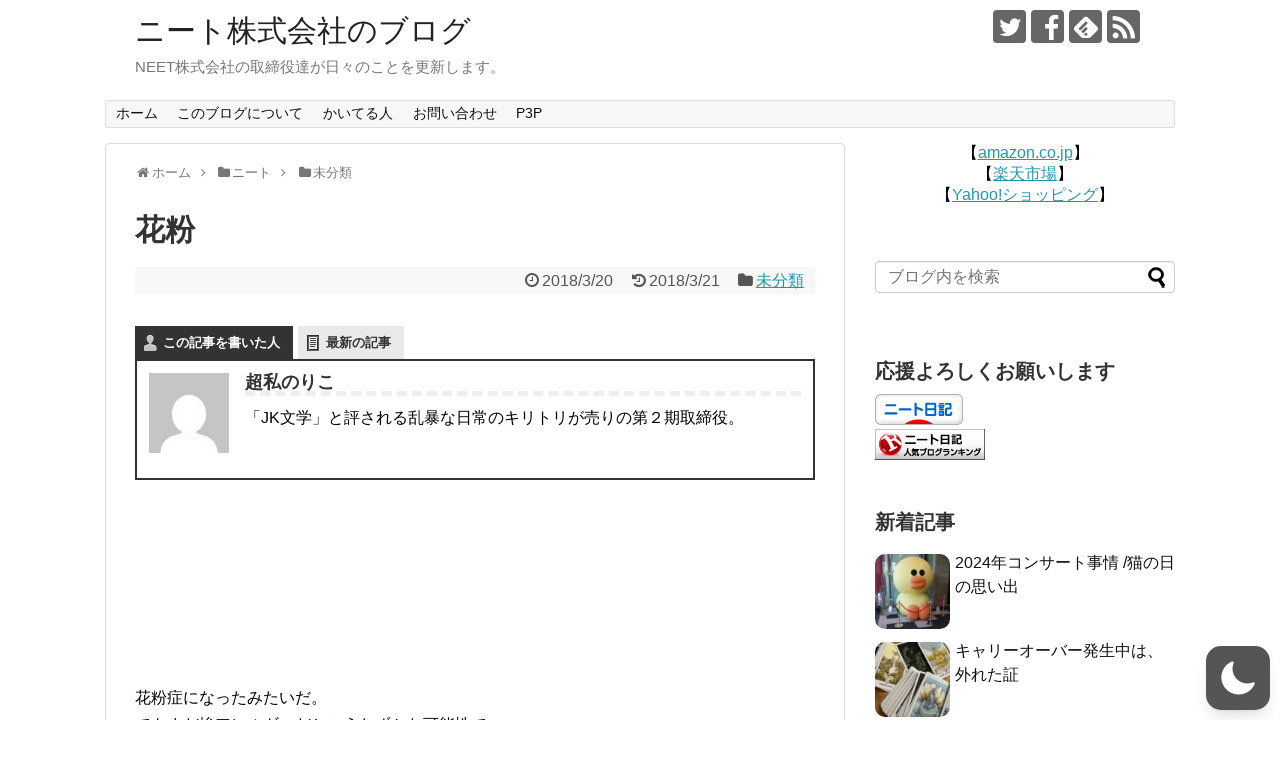

--- FILE ---
content_type: text/html; charset=UTF-8
request_url: https://blog.neet.co.jp/2018/03/%E8%8A%B1%E7%B2%89/
body_size: 23476
content:
<!DOCTYPE html>
<html lang="ja"  data-wp-dark-mode-preset="2">
<head>
<meta charset="UTF-8">
  <meta name="viewport" content="width=device-width,initial-scale=1.0">
<link rel="alternate" type="application/rss+xml" title="ニート株式会社のブログ RSS Feed" href="https://blog.neet.co.jp/feed/" />
<link rel="pingback" href="https://blog.neet.co.jp/xmlrpc.php" />
<meta name="description" content="花粉症になったみたいだ。でもまだ埃アレルギーだというわずかな可能性で自分の身をだましあげるという高度なテクニックで生きている。それは花粉症だよ、という断定的な周りからの診断にそういう風に決めつけることは社会の悪だという力説をもって応..." />
<meta name="keywords" content="未分類" />
<!-- OGP -->
<meta property="og:type" content="article">
<meta property="og:description" content="花粉症になったみたいだ。でもまだ埃アレルギーだというわずかな可能性で自分の身をだましあげるという高度なテクニックで生きている。それは花粉症だよ、という断定的な周りからの診断にそういう風に決めつけることは社会の悪だという力説をもって応...">
<meta property="og:title" content="花粉">
<meta property="og:url" content="https://blog.neet.co.jp/2018/03/%e8%8a%b1%e7%b2%89/">
<meta property="og:image" content="https://blog.neet.co.jp/wp-content/themes/simplicity2-child/images/og-image.jpg">
<meta property="og:site_name" content="ニート株式会社のブログ">
<meta property="og:locale" content="ja_JP">
<!-- /OGP -->
<!-- Twitter Card -->
<meta name="twitter:card" content="summary_large_image">
<meta name="twitter:description" content="花粉症になったみたいだ。でもまだ埃アレルギーだというわずかな可能性で自分の身をだましあげるという高度なテクニックで生きている。それは花粉症だよ、という断定的な周りからの診断にそういう風に決めつけることは社会の悪だという力説をもって応...">
<meta name="twitter:title" content="花粉">
<meta name="twitter:url" content="https://blog.neet.co.jp/2018/03/%e8%8a%b1%e7%b2%89/">
<meta name="twitter:image" content="https://blog.neet.co.jp/wp-content/themes/simplicity2-child/images/og-image.jpg">
<meta name="twitter:domain" content="blog.neet.co.jp">
<meta name="twitter:creator" content="@blog_neet">
<meta name="twitter:site" content="@blog_neet">
<!-- /Twitter Card -->

<meta name='robots' content='index, follow, max-image-preview:large, max-snippet:-1, max-video-preview:-1' />

	<!-- This site is optimized with the Yoast SEO plugin v23.3 - https://yoast.com/wordpress/plugins/seo/ -->
	<title>花粉 - ニート株式会社のブログ</title>
	<link rel="canonical" href="https://blog.neet.co.jp/2018/03/花粉/" />
	<meta property="og:locale" content="ja_JP" />
	<meta property="og:type" content="article" />
	<meta property="og:title" content="花粉 - ニート株式会社のブログ" />
	<meta property="og:description" content="The following two tabs change content below.この記事を書いた人最新の記事 超私のりこ 「JK文学」と評される乱暴な日常のキリトリが売りの第２期取締役。 最新記事 by 超私のり..." />
	<meta property="og:url" content="https://blog.neet.co.jp/2018/03/花粉/" />
	<meta property="og:site_name" content="ニート株式会社のブログ" />
	<meta property="article:published_time" content="2018-03-20T14:58:57+00:00" />
	<meta property="article:modified_time" content="2018-03-20T15:01:44+00:00" />
	<meta name="author" content="超私のりこ" />
	<meta name="twitter:card" content="summary_large_image" />
	<meta name="twitter:creator" content="@blog_neet" />
	<meta name="twitter:site" content="@blog_neet" />
	<meta name="twitter:label1" content="執筆者" />
	<meta name="twitter:data1" content="超私のりこ" />
	<script type="application/ld+json" class="yoast-schema-graph">{"@context":"https://schema.org","@graph":[{"@type":"WebPage","@id":"https://blog.neet.co.jp/2018/03/%e8%8a%b1%e7%b2%89/","url":"https://blog.neet.co.jp/2018/03/%e8%8a%b1%e7%b2%89/","name":"花粉 - ニート株式会社のブログ","isPartOf":{"@id":"https://blog.neet.co.jp/#website"},"datePublished":"2018-03-20T14:58:57+00:00","dateModified":"2018-03-20T15:01:44+00:00","author":{"@id":"https://blog.neet.co.jp/#/schema/person/1a9a320b6ff90e30ec73ca3f2ee49fac"},"breadcrumb":{"@id":"https://blog.neet.co.jp/2018/03/%e8%8a%b1%e7%b2%89/#breadcrumb"},"inLanguage":"ja","potentialAction":[{"@type":"ReadAction","target":["https://blog.neet.co.jp/2018/03/%e8%8a%b1%e7%b2%89/"]}]},{"@type":"BreadcrumbList","@id":"https://blog.neet.co.jp/2018/03/%e8%8a%b1%e7%b2%89/#breadcrumb","itemListElement":[{"@type":"ListItem","position":1,"name":"ホーム","item":"https://blog.neet.co.jp/"},{"@type":"ListItem","position":2,"name":"花粉"}]},{"@type":"WebSite","@id":"https://blog.neet.co.jp/#website","url":"https://blog.neet.co.jp/","name":"ニート株式会社のブログ","description":"NEET株式会社の取締役達が日々のことを更新します。","potentialAction":[{"@type":"SearchAction","target":{"@type":"EntryPoint","urlTemplate":"https://blog.neet.co.jp/?s={search_term_string}"},"query-input":"required name=search_term_string"}],"inLanguage":"ja"},{"@type":"Person","@id":"https://blog.neet.co.jp/#/schema/person/1a9a320b6ff90e30ec73ca3f2ee49fac","name":"超私のりこ","image":{"@type":"ImageObject","inLanguage":"ja","@id":"https://blog.neet.co.jp/#/schema/person/image/","url":"https://secure.gravatar.com/avatar/7e57198d73c69e25a306be8291749d10?s=96&d=mm&r=g","contentUrl":"https://secure.gravatar.com/avatar/7e57198d73c69e25a306be8291749d10?s=96&d=mm&r=g","caption":"超私のりこ"},"description":"「JK文学」と評される乱暴な日常のキリトリが売りの第２期取締役。","url":"https://blog.neet.co.jp/author/hika8/"}]}</script>
	<!-- / Yoast SEO plugin. -->


<link rel="alternate" type="application/rss+xml" title="ニート株式会社のブログ &raquo; フィード" href="https://blog.neet.co.jp/feed/" />
<link rel="alternate" type="application/rss+xml" title="ニート株式会社のブログ &raquo; コメントフィード" href="https://blog.neet.co.jp/comments/feed/" />
<link rel="alternate" type="application/rss+xml" title="ニート株式会社のブログ &raquo; 花粉 のコメントのフィード" href="https://blog.neet.co.jp/2018/03/%e8%8a%b1%e7%b2%89/feed/" />
<script type="text/javascript">
/* <![CDATA[ */
window._wpemojiSettings = {"baseUrl":"https:\/\/s.w.org\/images\/core\/emoji\/15.0.3\/72x72\/","ext":".png","svgUrl":"https:\/\/s.w.org\/images\/core\/emoji\/15.0.3\/svg\/","svgExt":".svg","source":{"concatemoji":"https:\/\/blog.neet.co.jp\/wp-includes\/js\/wp-emoji-release.min.js"}};
/*! This file is auto-generated */
!function(i,n){var o,s,e;function c(e){try{var t={supportTests:e,timestamp:(new Date).valueOf()};sessionStorage.setItem(o,JSON.stringify(t))}catch(e){}}function p(e,t,n){e.clearRect(0,0,e.canvas.width,e.canvas.height),e.fillText(t,0,0);var t=new Uint32Array(e.getImageData(0,0,e.canvas.width,e.canvas.height).data),r=(e.clearRect(0,0,e.canvas.width,e.canvas.height),e.fillText(n,0,0),new Uint32Array(e.getImageData(0,0,e.canvas.width,e.canvas.height).data));return t.every(function(e,t){return e===r[t]})}function u(e,t,n){switch(t){case"flag":return n(e,"\ud83c\udff3\ufe0f\u200d\u26a7\ufe0f","\ud83c\udff3\ufe0f\u200b\u26a7\ufe0f")?!1:!n(e,"\ud83c\uddfa\ud83c\uddf3","\ud83c\uddfa\u200b\ud83c\uddf3")&&!n(e,"\ud83c\udff4\udb40\udc67\udb40\udc62\udb40\udc65\udb40\udc6e\udb40\udc67\udb40\udc7f","\ud83c\udff4\u200b\udb40\udc67\u200b\udb40\udc62\u200b\udb40\udc65\u200b\udb40\udc6e\u200b\udb40\udc67\u200b\udb40\udc7f");case"emoji":return!n(e,"\ud83d\udc26\u200d\u2b1b","\ud83d\udc26\u200b\u2b1b")}return!1}function f(e,t,n){var r="undefined"!=typeof WorkerGlobalScope&&self instanceof WorkerGlobalScope?new OffscreenCanvas(300,150):i.createElement("canvas"),a=r.getContext("2d",{willReadFrequently:!0}),o=(a.textBaseline="top",a.font="600 32px Arial",{});return e.forEach(function(e){o[e]=t(a,e,n)}),o}function t(e){var t=i.createElement("script");t.src=e,t.defer=!0,i.head.appendChild(t)}"undefined"!=typeof Promise&&(o="wpEmojiSettingsSupports",s=["flag","emoji"],n.supports={everything:!0,everythingExceptFlag:!0},e=new Promise(function(e){i.addEventListener("DOMContentLoaded",e,{once:!0})}),new Promise(function(t){var n=function(){try{var e=JSON.parse(sessionStorage.getItem(o));if("object"==typeof e&&"number"==typeof e.timestamp&&(new Date).valueOf()<e.timestamp+604800&&"object"==typeof e.supportTests)return e.supportTests}catch(e){}return null}();if(!n){if("undefined"!=typeof Worker&&"undefined"!=typeof OffscreenCanvas&&"undefined"!=typeof URL&&URL.createObjectURL&&"undefined"!=typeof Blob)try{var e="postMessage("+f.toString()+"("+[JSON.stringify(s),u.toString(),p.toString()].join(",")+"));",r=new Blob([e],{type:"text/javascript"}),a=new Worker(URL.createObjectURL(r),{name:"wpTestEmojiSupports"});return void(a.onmessage=function(e){c(n=e.data),a.terminate(),t(n)})}catch(e){}c(n=f(s,u,p))}t(n)}).then(function(e){for(var t in e)n.supports[t]=e[t],n.supports.everything=n.supports.everything&&n.supports[t],"flag"!==t&&(n.supports.everythingExceptFlag=n.supports.everythingExceptFlag&&n.supports[t]);n.supports.everythingExceptFlag=n.supports.everythingExceptFlag&&!n.supports.flag,n.DOMReady=!1,n.readyCallback=function(){n.DOMReady=!0}}).then(function(){return e}).then(function(){var e;n.supports.everything||(n.readyCallback(),(e=n.source||{}).concatemoji?t(e.concatemoji):e.wpemoji&&e.twemoji&&(t(e.twemoji),t(e.wpemoji)))}))}((window,document),window._wpemojiSettings);
/* ]]> */
</script>
<link rel='stylesheet' id='simplicity-style-css' href='https://blog.neet.co.jp/wp-content/themes/simplicity2/style.css' type='text/css' media='all' />
<link rel='stylesheet' id='responsive-style-css' href='https://blog.neet.co.jp/wp-content/themes/simplicity2/css/responsive-pc.css' type='text/css' media='all' />
<link rel='stylesheet' id='font-awesome-style-css' href='https://blog.neet.co.jp/wp-content/themes/simplicity2/webfonts/css/font-awesome.min.css' type='text/css' media='all' />
<link rel='stylesheet' id='icomoon-style-css' href='https://blog.neet.co.jp/wp-content/themes/simplicity2/webfonts/icomoon/style.css' type='text/css' media='all' />
<link rel='stylesheet' id='responsive-mode-style-css' href='https://blog.neet.co.jp/wp-content/themes/simplicity2/responsive.css' type='text/css' media='all' />
<link rel='stylesheet' id='narrow-style-css' href='https://blog.neet.co.jp/wp-content/themes/simplicity2/css/narrow.css' type='text/css' media='all' />
<link rel='stylesheet' id='media-style-css' href='https://blog.neet.co.jp/wp-content/themes/simplicity2/css/media.css' type='text/css' media='all' />
<link rel='stylesheet' id='extension-style-css' href='https://blog.neet.co.jp/wp-content/themes/simplicity2/css/extension.css' type='text/css' media='all' />
<style id='extension-style-inline-css' type='text/css'>
.ad-space{text-align:center} .entry-thumb img,.related-entry-thumb img,.widget_new_entries ul li img,.widget_new_popular ul li img,.widget_popular_ranking ul li img,#prev-next img,.widget_new_entries .new-entrys-large .new-entry img{border-radius:10px}@media screen and (max-width:639px){.article br{display:block}}
</style>
<link rel='stylesheet' id='child-style-css' href='https://blog.neet.co.jp/wp-content/themes/simplicity2-child/style.css' type='text/css' media='all' />
<link rel='stylesheet' id='child-responsive-mode-style-css' href='https://blog.neet.co.jp/wp-content/themes/simplicity2-child/responsive.css' type='text/css' media='all' />
<link rel='stylesheet' id='print-style-css' href='https://blog.neet.co.jp/wp-content/themes/simplicity2/css/print.css' type='text/css' media='print' />
<style id='wp-emoji-styles-inline-css' type='text/css'>

	img.wp-smiley, img.emoji {
		display: inline !important;
		border: none !important;
		box-shadow: none !important;
		height: 1em !important;
		width: 1em !important;
		margin: 0 0.07em !important;
		vertical-align: -0.1em !important;
		background: none !important;
		padding: 0 !important;
	}
</style>
<link rel='stylesheet' id='wp-block-library-css' href='https://blog.neet.co.jp/wp-includes/css/dist/block-library/style.min.css' type='text/css' media='all' />
<style id='classic-theme-styles-inline-css' type='text/css'>
/*! This file is auto-generated */
.wp-block-button__link{color:#fff;background-color:#32373c;border-radius:9999px;box-shadow:none;text-decoration:none;padding:calc(.667em + 2px) calc(1.333em + 2px);font-size:1.125em}.wp-block-file__button{background:#32373c;color:#fff;text-decoration:none}
</style>
<style id='global-styles-inline-css' type='text/css'>
:root{--wp--preset--aspect-ratio--square: 1;--wp--preset--aspect-ratio--4-3: 4/3;--wp--preset--aspect-ratio--3-4: 3/4;--wp--preset--aspect-ratio--3-2: 3/2;--wp--preset--aspect-ratio--2-3: 2/3;--wp--preset--aspect-ratio--16-9: 16/9;--wp--preset--aspect-ratio--9-16: 9/16;--wp--preset--color--black: #000000;--wp--preset--color--cyan-bluish-gray: #abb8c3;--wp--preset--color--white: #ffffff;--wp--preset--color--pale-pink: #f78da7;--wp--preset--color--vivid-red: #cf2e2e;--wp--preset--color--luminous-vivid-orange: #ff6900;--wp--preset--color--luminous-vivid-amber: #fcb900;--wp--preset--color--light-green-cyan: #7bdcb5;--wp--preset--color--vivid-green-cyan: #00d084;--wp--preset--color--pale-cyan-blue: #8ed1fc;--wp--preset--color--vivid-cyan-blue: #0693e3;--wp--preset--color--vivid-purple: #9b51e0;--wp--preset--gradient--vivid-cyan-blue-to-vivid-purple: linear-gradient(135deg,rgba(6,147,227,1) 0%,rgb(155,81,224) 100%);--wp--preset--gradient--light-green-cyan-to-vivid-green-cyan: linear-gradient(135deg,rgb(122,220,180) 0%,rgb(0,208,130) 100%);--wp--preset--gradient--luminous-vivid-amber-to-luminous-vivid-orange: linear-gradient(135deg,rgba(252,185,0,1) 0%,rgba(255,105,0,1) 100%);--wp--preset--gradient--luminous-vivid-orange-to-vivid-red: linear-gradient(135deg,rgba(255,105,0,1) 0%,rgb(207,46,46) 100%);--wp--preset--gradient--very-light-gray-to-cyan-bluish-gray: linear-gradient(135deg,rgb(238,238,238) 0%,rgb(169,184,195) 100%);--wp--preset--gradient--cool-to-warm-spectrum: linear-gradient(135deg,rgb(74,234,220) 0%,rgb(151,120,209) 20%,rgb(207,42,186) 40%,rgb(238,44,130) 60%,rgb(251,105,98) 80%,rgb(254,248,76) 100%);--wp--preset--gradient--blush-light-purple: linear-gradient(135deg,rgb(255,206,236) 0%,rgb(152,150,240) 100%);--wp--preset--gradient--blush-bordeaux: linear-gradient(135deg,rgb(254,205,165) 0%,rgb(254,45,45) 50%,rgb(107,0,62) 100%);--wp--preset--gradient--luminous-dusk: linear-gradient(135deg,rgb(255,203,112) 0%,rgb(199,81,192) 50%,rgb(65,88,208) 100%);--wp--preset--gradient--pale-ocean: linear-gradient(135deg,rgb(255,245,203) 0%,rgb(182,227,212) 50%,rgb(51,167,181) 100%);--wp--preset--gradient--electric-grass: linear-gradient(135deg,rgb(202,248,128) 0%,rgb(113,206,126) 100%);--wp--preset--gradient--midnight: linear-gradient(135deg,rgb(2,3,129) 0%,rgb(40,116,252) 100%);--wp--preset--font-size--small: 13px;--wp--preset--font-size--medium: 20px;--wp--preset--font-size--large: 36px;--wp--preset--font-size--x-large: 42px;--wp--preset--spacing--20: 0.44rem;--wp--preset--spacing--30: 0.67rem;--wp--preset--spacing--40: 1rem;--wp--preset--spacing--50: 1.5rem;--wp--preset--spacing--60: 2.25rem;--wp--preset--spacing--70: 3.38rem;--wp--preset--spacing--80: 5.06rem;--wp--preset--shadow--natural: 6px 6px 9px rgba(0, 0, 0, 0.2);--wp--preset--shadow--deep: 12px 12px 50px rgba(0, 0, 0, 0.4);--wp--preset--shadow--sharp: 6px 6px 0px rgba(0, 0, 0, 0.2);--wp--preset--shadow--outlined: 6px 6px 0px -3px rgba(255, 255, 255, 1), 6px 6px rgba(0, 0, 0, 1);--wp--preset--shadow--crisp: 6px 6px 0px rgba(0, 0, 0, 1);}:where(.is-layout-flex){gap: 0.5em;}:where(.is-layout-grid){gap: 0.5em;}body .is-layout-flex{display: flex;}.is-layout-flex{flex-wrap: wrap;align-items: center;}.is-layout-flex > :is(*, div){margin: 0;}body .is-layout-grid{display: grid;}.is-layout-grid > :is(*, div){margin: 0;}:where(.wp-block-columns.is-layout-flex){gap: 2em;}:where(.wp-block-columns.is-layout-grid){gap: 2em;}:where(.wp-block-post-template.is-layout-flex){gap: 1.25em;}:where(.wp-block-post-template.is-layout-grid){gap: 1.25em;}.has-black-color{color: var(--wp--preset--color--black) !important;}.has-cyan-bluish-gray-color{color: var(--wp--preset--color--cyan-bluish-gray) !important;}.has-white-color{color: var(--wp--preset--color--white) !important;}.has-pale-pink-color{color: var(--wp--preset--color--pale-pink) !important;}.has-vivid-red-color{color: var(--wp--preset--color--vivid-red) !important;}.has-luminous-vivid-orange-color{color: var(--wp--preset--color--luminous-vivid-orange) !important;}.has-luminous-vivid-amber-color{color: var(--wp--preset--color--luminous-vivid-amber) !important;}.has-light-green-cyan-color{color: var(--wp--preset--color--light-green-cyan) !important;}.has-vivid-green-cyan-color{color: var(--wp--preset--color--vivid-green-cyan) !important;}.has-pale-cyan-blue-color{color: var(--wp--preset--color--pale-cyan-blue) !important;}.has-vivid-cyan-blue-color{color: var(--wp--preset--color--vivid-cyan-blue) !important;}.has-vivid-purple-color{color: var(--wp--preset--color--vivid-purple) !important;}.has-black-background-color{background-color: var(--wp--preset--color--black) !important;}.has-cyan-bluish-gray-background-color{background-color: var(--wp--preset--color--cyan-bluish-gray) !important;}.has-white-background-color{background-color: var(--wp--preset--color--white) !important;}.has-pale-pink-background-color{background-color: var(--wp--preset--color--pale-pink) !important;}.has-vivid-red-background-color{background-color: var(--wp--preset--color--vivid-red) !important;}.has-luminous-vivid-orange-background-color{background-color: var(--wp--preset--color--luminous-vivid-orange) !important;}.has-luminous-vivid-amber-background-color{background-color: var(--wp--preset--color--luminous-vivid-amber) !important;}.has-light-green-cyan-background-color{background-color: var(--wp--preset--color--light-green-cyan) !important;}.has-vivid-green-cyan-background-color{background-color: var(--wp--preset--color--vivid-green-cyan) !important;}.has-pale-cyan-blue-background-color{background-color: var(--wp--preset--color--pale-cyan-blue) !important;}.has-vivid-cyan-blue-background-color{background-color: var(--wp--preset--color--vivid-cyan-blue) !important;}.has-vivid-purple-background-color{background-color: var(--wp--preset--color--vivid-purple) !important;}.has-black-border-color{border-color: var(--wp--preset--color--black) !important;}.has-cyan-bluish-gray-border-color{border-color: var(--wp--preset--color--cyan-bluish-gray) !important;}.has-white-border-color{border-color: var(--wp--preset--color--white) !important;}.has-pale-pink-border-color{border-color: var(--wp--preset--color--pale-pink) !important;}.has-vivid-red-border-color{border-color: var(--wp--preset--color--vivid-red) !important;}.has-luminous-vivid-orange-border-color{border-color: var(--wp--preset--color--luminous-vivid-orange) !important;}.has-luminous-vivid-amber-border-color{border-color: var(--wp--preset--color--luminous-vivid-amber) !important;}.has-light-green-cyan-border-color{border-color: var(--wp--preset--color--light-green-cyan) !important;}.has-vivid-green-cyan-border-color{border-color: var(--wp--preset--color--vivid-green-cyan) !important;}.has-pale-cyan-blue-border-color{border-color: var(--wp--preset--color--pale-cyan-blue) !important;}.has-vivid-cyan-blue-border-color{border-color: var(--wp--preset--color--vivid-cyan-blue) !important;}.has-vivid-purple-border-color{border-color: var(--wp--preset--color--vivid-purple) !important;}.has-vivid-cyan-blue-to-vivid-purple-gradient-background{background: var(--wp--preset--gradient--vivid-cyan-blue-to-vivid-purple) !important;}.has-light-green-cyan-to-vivid-green-cyan-gradient-background{background: var(--wp--preset--gradient--light-green-cyan-to-vivid-green-cyan) !important;}.has-luminous-vivid-amber-to-luminous-vivid-orange-gradient-background{background: var(--wp--preset--gradient--luminous-vivid-amber-to-luminous-vivid-orange) !important;}.has-luminous-vivid-orange-to-vivid-red-gradient-background{background: var(--wp--preset--gradient--luminous-vivid-orange-to-vivid-red) !important;}.has-very-light-gray-to-cyan-bluish-gray-gradient-background{background: var(--wp--preset--gradient--very-light-gray-to-cyan-bluish-gray) !important;}.has-cool-to-warm-spectrum-gradient-background{background: var(--wp--preset--gradient--cool-to-warm-spectrum) !important;}.has-blush-light-purple-gradient-background{background: var(--wp--preset--gradient--blush-light-purple) !important;}.has-blush-bordeaux-gradient-background{background: var(--wp--preset--gradient--blush-bordeaux) !important;}.has-luminous-dusk-gradient-background{background: var(--wp--preset--gradient--luminous-dusk) !important;}.has-pale-ocean-gradient-background{background: var(--wp--preset--gradient--pale-ocean) !important;}.has-electric-grass-gradient-background{background: var(--wp--preset--gradient--electric-grass) !important;}.has-midnight-gradient-background{background: var(--wp--preset--gradient--midnight) !important;}.has-small-font-size{font-size: var(--wp--preset--font-size--small) !important;}.has-medium-font-size{font-size: var(--wp--preset--font-size--medium) !important;}.has-large-font-size{font-size: var(--wp--preset--font-size--large) !important;}.has-x-large-font-size{font-size: var(--wp--preset--font-size--x-large) !important;}
:where(.wp-block-post-template.is-layout-flex){gap: 1.25em;}:where(.wp-block-post-template.is-layout-grid){gap: 1.25em;}
:where(.wp-block-columns.is-layout-flex){gap: 2em;}:where(.wp-block-columns.is-layout-grid){gap: 2em;}
:root :where(.wp-block-pullquote){font-size: 1.5em;line-height: 1.6;}
</style>
<link rel='stylesheet' id='ts_fab_css-css' href='https://blog.neet.co.jp/wp-content/plugins/fancier-author-box/css/ts-fab.min.css' type='text/css' media='all' />
<link nowprocket data-no-minify="1" data-no-optimize="1" rel='stylesheet' id='wp-dark-mode-css' href='https://blog.neet.co.jp/wp-content/plugins/wp-dark-mode/assets/css/app.min.css' type='text/css' media='all' />
<style id='wp-dark-mode-inline-css' type='text/css'>
html[data-wp-dark-mode-active], [data-wp-dark-mode-loading] {--wp-dark-mode-body-filter:brightness(100%) contrast(90%) grayscale(0%) sepia(10%);--wp-dark-mode-grayscale:0%;--wp-dark-mode-img-brightness:100%;--wp-dark-mode-img-grayscale:0%;--wp-dark-mode-video-brightness:100%;--wp-dark-mode-video-grayscale:0%;--wp-dark-mode-large-font-sized:1em;}html[data-wp-dark-mode-active], [data-wp-dark-mode-loading] { --wp-dark-mode-background-color:#1B2836;--wp-dark-mode-secondary-background-color:#1B2836;--wp-dark-mode-text-color:#fff;--wp-dark-mode-link-color:#459BE6;--wp-dark-mode-link-hover-color:#459BE6;--wp-dark-mode-input-background-color:#1B2836;--wp-dark-mode-input-text-color:#fff;--wp-dark-mode-input-placeholder-color:#fff;--wp-dark-mode-button-text-color:#fff;--wp-dark-mode-button-hover-text-color:#fff;--wp-dark-mode-button-background-color:#2f3c4a;--wp-dark-mode-button-hover-background-color:#2f3c4a;--wp-dark-mode-button-border-color:#394654;--wp-dark-mode-scrollbar-track-color:;--wp-dark-mode-scrollbar-thumb-color:;}
</style>
<link rel='stylesheet' id='fancybox-css' href='https://blog.neet.co.jp/wp-content/plugins/easy-fancybox/fancybox/1.5.4/jquery.fancybox.min.css' type='text/css' media='screen' />
<script type="text/javascript" src="https://blog.neet.co.jp/wp-includes/js/jquery/jquery.min.js" id="jquery-core-js"></script>
<script type="text/javascript" src="https://blog.neet.co.jp/wp-includes/js/jquery/jquery-migrate.min.js" id="jquery-migrate-js"></script>
<script type="text/javascript" src="https://blog.neet.co.jp/wp-content/plugins/fancier-author-box/js/ts-fab.min.js" id="ts_fab_js-js"></script>
<script type="text/javascript" id="wp-dark-mode-js-extra">
/* <![CDATA[ */
var wp_dark_mode_json = {"ajax_url":"https:\/\/blog.neet.co.jp\/wp-admin\/admin-ajax.php","nonce":"b936265da4","is_pro":"","version":"5.0.9","is_excluded":"","excluded_elements":" #wpadminbar, .wp-dark-mode-switch, .elementor-button-content-wrapper","options":{"frontend_enabled":true,"frontend_mode":"device","frontend_time_starts":"06:00 PM","frontend_time_ends":"06:00 AM","frontend_custom_css":"","frontend_remember_choice":true,"admin_enabled":false,"admin_enabled_block_editor":true,"floating_switch_enabled":true,"floating_switch_display":{"desktop":true,"mobile":true,"tablet":true},"floating_switch_style":1,"floating_switch_size":1,"floating_switch_size_custom":100,"floating_switch_position":"right","floating_switch_position_side":"right","floating_switch_position_side_value":10,"floating_switch_position_bottom_value":10,"floating_switch_enabled_attention_effect":false,"floating_switch_attention_effect":"wobble","floating_switch_enabled_cta":false,"floating_switch_cta_text":"Enable Dark Mode","floating_switch_cta_color":"#ffffff","floating_switch_cta_background":"#000000","floating_switch_enabled_custom_icons":false,"floating_switch_icon_light":"","floating_switch_icon_dark":"","floating_switch_enabled_custom_texts":false,"floating_switch_text_light":"Light","floating_switch_text_dark":"Dark","menu_switch_enabled":false,"content_switch_enabled_top_of_posts":false,"content_switch_enabled_top_of_pages":false,"content_switch_style":1,"color_mode":"presets","color_presets":[{"name":"Gold","bg":"#000","secondary_bg":"#000","text":"#dfdedb","link":"#e58c17","link_hover":"#e58c17","input_bg":"#000","input_text":"#dfdedb","input_placeholder":"#dfdedb","button_text":"#dfdedb","button_hover_text":"#dfdedb","button_bg":"#141414","button_hover_bg":"#141414","button_border":"#1e1e1e","enable_scrollbar":false,"scrollbar_track":"#141414","scrollbar_thumb":"#dfdedb"},{"name":"Sapphire","bg":"#1B2836","secondary_bg":"#1B2836","text":"#fff","link":"#459BE6","link_hover":"#459BE6","input_bg":"#1B2836","input_text":"#fff","input_placeholder":"#fff","button_text":"#fff","button_hover_text":"#fff","button_bg":"#2f3c4a","button_hover_bg":"#2f3c4a","button_border":"#394654","enable_scrollbar":false,"scrollbar_track":"#1B2836","scrollbar_thumb":"#fff"},{"name":"Fuchsia","bg":"#1E0024","secondary_bg":"#1E0024","text":"#fff","link":"#E251FF","link_hover":"#E251FF","input_bg":"#1E0024","input_text":"#fff","input_placeholder":"#fff","button_text":"#fff","button_hover_text":"#fff","button_bg":"#321438","button_hover_bg":"#321438","button_border":"#321438","enable_scrollbar":false,"scrollbar_track":"#1E0024","scrollbar_thumb":"#fff"},{"name":"Rose","bg":"#270000","secondary_bg":"#270000","text":"#fff","link":"#FF7878","link_hover":"#FF7878","input_bg":"#270000","input_text":"#fff","input_placeholder":"#fff","button_text":"#fff","button_hover_text":"#fff","button_bg":"#3b1414","button_hover_bg":"#3b1414","button_border":"#451e1e","enable_scrollbar":false,"scrollbar_track":"#270000","scrollbar_thumb":"#fff"},{"name":"Violet","bg":"#160037","secondary_bg":"#160037","text":"#EBEBEB","link":"#B381FF","link_hover":"#B381FF","input_bg":"#160037","input_text":"#EBEBEB","input_placeholder":"#EBEBEB","button_text":"#EBEBEB","button_hover_text":"#EBEBEB","button_bg":"#2a144b","button_hover_bg":"#2a144b","button_border":"#341e55","enable_scrollbar":false,"scrollbar_track":"#160037","scrollbar_thumb":"#EBEBEB"},{"name":"Pink","bg":"#121212","secondary_bg":"#121212","text":"#E6E6E6","link":"#FF9191","link_hover":"#FF9191","input_bg":"#121212","input_text":"#E6E6E6","input_placeholder":"#E6E6E6","button_text":"#E6E6E6","button_hover_text":"#E6E6E6","button_bg":"#262626","button_hover_bg":"#262626","button_border":"#303030","enable_scrollbar":false,"scrollbar_track":"#121212","scrollbar_thumb":"#E6E6E6"},{"name":"Kelly","bg":"#000A3B","secondary_bg":"#000A3B","text":"#FFFFFF","link":"#3AFF82","link_hover":"#3AFF82","input_bg":"#000A3B","input_text":"#FFFFFF","input_placeholder":"#FFFFFF","button_text":"#FFFFFF","button_hover_text":"#FFFFFF","button_bg":"#141e4f","button_hover_bg":"#141e4f","button_border":"#1e2859","enable_scrollbar":false,"scrollbar_track":"#000A3B","scrollbar_thumb":"#FFFFFF"},{"name":"Magenta","bg":"#171717","secondary_bg":"#171717","text":"#BFB7C0","link":"#F776F0","link_hover":"#F776F0","input_bg":"#171717","input_text":"#BFB7C0","input_placeholder":"#BFB7C0","button_text":"#BFB7C0","button_hover_text":"#BFB7C0","button_bg":"#2b2b2b","button_hover_bg":"#2b2b2b","button_border":"#353535","enable_scrollbar":false,"scrollbar_track":"#171717","scrollbar_thumb":"#BFB7C0"},{"name":"Green","bg":"#003711","secondary_bg":"#003711","text":"#FFFFFF","link":"#84FF6D","link_hover":"#84FF6D","input_bg":"#003711","input_text":"#FFFFFF","input_placeholder":"#FFFFFF","button_text":"#FFFFFF","button_hover_text":"#FFFFFF","button_bg":"#144b25","button_hover_bg":"#144b25","button_border":"#1e552f","enable_scrollbar":false,"scrollbar_track":"#003711","scrollbar_thumb":"#FFFFFF"},{"name":"Orange","bg":"#23243A","secondary_bg":"#23243A","text":"#D6CB99","link":"#FF9323","link_hover":"#FF9323","input_bg":"#23243A","input_text":"#D6CB99","input_placeholder":"#D6CB99","button_text":"#D6CB99","button_hover_text":"#D6CB99","button_bg":"#37384e","button_hover_bg":"#37384e","button_border":"#414258","enable_scrollbar":false,"scrollbar_track":"#23243A","scrollbar_thumb":"#D6CB99"},{"name":"Yellow","bg":"#151819","secondary_bg":"#151819","text":"#D5D6D7","link":"#DAA40B","link_hover":"#DAA40B","input_bg":"#151819","input_text":"#D5D6D7","input_placeholder":"#D5D6D7","button_text":"#D5D6D7","button_hover_text":"#D5D6D7","button_bg":"#292c2d","button_hover_bg":"#292c2d","button_border":"#333637","enable_scrollbar":false,"scrollbar_track":"#151819","scrollbar_thumb":"#D5D6D7"},{"name":"Facebook","bg":"#18191A","secondary_bg":"#18191A","text":"#DCDEE3","link":"#2D88FF","link_hover":"#2D88FF","input_bg":"#18191A","input_text":"#DCDEE3","input_placeholder":"#DCDEE3","button_text":"#DCDEE3","button_hover_text":"#DCDEE3","button_bg":"#2c2d2e","button_hover_bg":"#2c2d2e","button_border":"#363738","enable_scrollbar":false,"scrollbar_track":"#18191A","scrollbar_thumb":"#DCDEE3"},{"name":"Twitter","bg":"#141d26","secondary_bg":"#141d26","text":"#fff","link":"#1C9CEA","link_hover":"#1C9CEA","input_bg":"#141d26","input_text":"#fff","input_placeholder":"#fff","button_text":"#fff","button_hover_text":"#fff","button_bg":"#28313a","button_hover_bg":"#28313a","button_border":"#323b44","enable_scrollbar":false,"scrollbar_track":"#141d26","scrollbar_thumb":"#fff"}],"color_preset_id":2,"color_filter_brightness":100,"color_filter_contrast":90,"color_filter_grayscale":0,"color_filter_sepia":10,"image_replaces":[],"image_enabled_low_brightness":false,"image_brightness":80,"image_low_brightness_excludes":[],"image_enabled_low_grayscale":false,"image_grayscale":0,"image_low_grayscale_excludes":[],"video_replaces":[],"video_enabled_low_brightness":false,"video_brightness":80,"video_low_brightness_excludes":[],"video_enabled_low_grayscale":false,"video_grayscale":0,"video_low_grayscale_excludes":[],"animation_enabled":false,"animation_name":"fade-in","performance_track_dynamic_content":false,"performance_load_scripts_in_footer":false,"performance_execute_as":"sync","performance_exclude_cache":false,"excludes_elements":"","excludes_elements_includes":"","excludes_posts":[],"excludes_posts_all":false,"excludes_posts_except":[],"excludes_taxonomies":[],"excludes_taxonomies_all":false,"excludes_taxonomies_except":[],"excludes_wc_products":[],"excludes_wc_products_all":false,"excludes_wc_products_except":[],"excludes_wc_categories":[],"excludes_wc_categories_all":false,"excludes_wc_categories_except":[],"accessibility_enabled_keyboard_shortcut":true,"accessibility_enabled_url_param":false,"typography_enabled":false,"typography_font_size":"1.2","typography_font_size_custom":100,"analytics_enabled":false,"analytics_enabled_dashboard_widget":true,"analytics_enabled_email_reporting":false,"analytics_email_reporting_frequency":"daily","analytics_email_reporting_address":"","analytics_email_reporting_subject":"WP Dark Mode Analytics Report"},"analytics_enabled":"","url":{"ajax":"https:\/\/blog.neet.co.jp\/wp-admin\/admin-ajax.php","home":"https:\/\/blog.neet.co.jp","admin":"https:\/\/blog.neet.co.jp\/wp-admin\/","assets":"https:\/\/blog.neet.co.jp\/wp-content\/plugins\/wp-dark-mode\/assets\/"},"debug":""};
/* ]]> */
</script>
<script type="text/javascript" nowprocket data-no-minify="1" data-no-optimize="1" src="https://blog.neet.co.jp/wp-content/plugins/wp-dark-mode/assets/js/app.min.js" id="wp-dark-mode-js"></script>
<link rel='shortlink' href='https://blog.neet.co.jp/?p=1996' />
<link rel="alternate" title="oEmbed (JSON)" type="application/json+oembed" href="https://blog.neet.co.jp/wp-json/oembed/1.0/embed?url=https%3A%2F%2Fblog.neet.co.jp%2F2018%2F03%2F%25e8%258a%25b1%25e7%25b2%2589%2F" />
<link rel="alternate" title="oEmbed (XML)" type="text/xml+oembed" href="https://blog.neet.co.jp/wp-json/oembed/1.0/embed?url=https%3A%2F%2Fblog.neet.co.jp%2F2018%2F03%2F%25e8%258a%25b1%25e7%25b2%2589%2F&#038;format=xml" />
<link rel="shortcut icon" type="image/x-icon" href="https://blog.neet.co.jp///wp-content/uploads/2018/01/favicon.ico" />
<style type="text/css">.recentcomments a{display:inline !important;padding:0 !important;margin:0 !important;}</style><!-- Google Analytics -->
<script>
  (function(i,s,o,g,r,a,m){i['GoogleAnalyticsObject']=r;i[r]=i[r]||function(){
  (i[r].q=i[r].q||[]).push(arguments)},i[r].l=1*new Date();a=s.createElement(o),
  m=s.getElementsByTagName(o)[0];a.async=1;a.src=g;m.parentNode.insertBefore(a,m)
  })(window,document,'script','//www.google-analytics.com/analytics.js','ga');

  ga('create', 'UA-113131516-1', 'auto');
    ga('require', 'displayfeatures');
    ga('send', 'pageview');
</script>
<!-- /Google Analytics -->
</head>
  <body class="post-template-default single single-post postid-1996 single-format-standard categoryid-1" itemscope itemtype="http://schema.org/WebPage">
    <div id="container">

      <!-- header -->
      <header itemscope itemtype="http://schema.org/WPHeader">
        <div id="header" class="clearfix">
          <div id="header-in">

                        <div id="h-top">
              <!-- モバイルメニュー表示用のボタン -->
<div id="mobile-menu">
  <a id="mobile-menu-toggle" href="#"><span class="fa fa-bars fa-2x"></span></a>
</div>

              <div class="alignleft top-title-catchphrase">
                <!-- サイトのタイトル -->
<p id="site-title" itemscope itemtype="http://schema.org/Organization">
  <a href="https://blog.neet.co.jp/">ニート株式会社のブログ</a></p>
<!-- サイトの概要 -->
<p id="site-description">
  NEET株式会社の取締役達が日々のことを更新します。</p>
              </div>

              <div class="alignright top-sns-follows">
                                <!-- SNSページ -->
<div class="sns-pages">
<p class="sns-follow-msg">フォローする</p>
<ul class="snsp">
<li class="twitter-page"><a href="//twitter.com/blog_neet" target="_blank" title="Twitterをフォロー" rel="nofollow"><span class="icon-twitter-logo"></span></a></li><li class="facebook-page"><a href="//www.facebook.com/neetbe" target="_blank" title="Facebookをフォロー" rel="nofollow"><span class="icon-facebook-logo"></span></a></li><li class="feedly-page"><a href="//feedly.com/i/subscription/feed/https://blog.neet.co.jp/feed/" target="blank" title="feedlyで更新情報を購読" rel="nofollow"><span class="icon-feedly-logo"></span></a></li><li class="rss-page"><a href="https://blog.neet.co.jp/feed/" target="_blank" title="RSSで更新情報をフォロー" rel="nofollow"><span class="icon-rss-logo"></span></a></li>  </ul>
</div>
                              </div>

            </div><!-- /#h-top -->
          </div><!-- /#header-in -->
        </div><!-- /#header -->
      </header>

      <!-- Navigation -->
<nav itemscope itemtype="http://schema.org/SiteNavigationElement">
  <div id="navi">
      	<div id="navi-in">
      <div class="menu-%e3%83%a1%e3%83%8b%e3%83%a5%e3%83%bc-2-container"><ul id="menu-%e3%83%a1%e3%83%8b%e3%83%a5%e3%83%bc-2" class="menu"><li id="menu-item-109" class="menu-item menu-item-type-custom menu-item-object-custom menu-item-home menu-item-109"><a href="https://blog.neet.co.jp//">ホーム</a></li>
<li id="menu-item-104" class="menu-item menu-item-type-post_type menu-item-object-page menu-item-104"><a href="https://blog.neet.co.jp/about/">このブログについて</a></li>
<li id="menu-item-366" class="menu-item menu-item-type-post_type menu-item-object-page menu-item-366"><a href="https://blog.neet.co.jp/author/">かいてる人</a></li>
<li id="menu-item-106" class="menu-item menu-item-type-post_type menu-item-object-page menu-item-106"><a href="https://blog.neet.co.jp/contact/">お問い合わせ</a></li>
<li id="menu-item-3928" class="menu-item menu-item-type-post_type menu-item-object-page menu-item-3928"><a href="https://blog.neet.co.jp/p3p/">P3P</a></li>
</ul></div>    </div><!-- /#navi-in -->
  </div><!-- /#navi -->
</nav>
<!-- /Navigation -->
      <!-- 本体部分 -->
      <div id="body">
        <div id="body-in" class="cf">

          
          <!-- main -->
          <main itemscope itemprop="mainContentOfPage">
            <div id="main" itemscope itemtype="http://schema.org/Blog">
  
  <div id="breadcrumb" class="breadcrumb-category"><div itemtype="http://data-vocabulary.org/Breadcrumb" itemscope="" class="breadcrumb-home"><span class="fa fa-home fa-fw"></span><a href="https://blog.neet.co.jp" itemprop="url"><span itemprop="title">ホーム</span></a><span class="sp"><span class="fa fa-angle-right"></span></span></div><div itemtype="http://data-vocabulary.org/Breadcrumb" itemscope=""><span class="fa fa-folder fa-fw"></span><a href="https://blog.neet.co.jp/category/%e3%83%8b%e3%83%bc%e3%83%88/" itemprop="url"><span itemprop="title">ニート</span></a><span class="sp"><span class="fa fa-angle-right"></span></span></div><div itemtype="http://data-vocabulary.org/Breadcrumb" itemscope=""><span class="fa fa-folder fa-fw"></span><a href="https://blog.neet.co.jp/category/%e3%83%8b%e3%83%bc%e3%83%88/%e6%9c%aa%e5%88%86%e9%a1%9e/" itemprop="url"><span itemprop="title">未分類</span></a></div></div><!-- /#breadcrumb -->  <div id="post-1996" class="post-1996 post type-post status-publish format-standard hentry category-1">
  <article class="article">
  
  
  <header>
    <h1 class="entry-title">
            花粉          </h1>
    <p class="post-meta">
                <span class="post-date"><span class="fa fa-clock-o fa-fw"></span><span class="entry-date date published">2018/3/20</span></span>
              <span class="post-update"><span class="fa fa-history fa-fw"></span><time class="entry-date date updated" datetime="2018-03-21T00:01:44+09:00">2018/3/21</time></span>
    
      <span class="category"><span class="fa fa-folder fa-fw"></span><a href="https://blog.neet.co.jp/category/%e3%83%8b%e3%83%bc%e3%83%88/%e6%9c%aa%e5%88%86%e9%a1%9e/" rel="category tag">未分類</a></span>

      
      
      
      
      
    </p>

    
    
    
      </header>

  
  <div id="the-content" class="entry-content">
  <div id="ts-fab-above" class="ts-fab-wrapper"><span class="screen-reader-text">The following two tabs change content below.</span><ul class="ts-fab-list"><li class="ts-fab-bio-link"><a href="#ts-fab-bio-above">この記事を書いた人</a></li><li class="ts-fab-latest-posts-link"><a href="#ts-fab-latest-posts-above">最新の記事</a></li></ul><div class="ts-fab-tabs">
	<div class="ts-fab-tab" id="ts-fab-bio-above">
		<div class="ts-fab-avatar"><img alt='' src="https://blog.neet.co.jp/wp-content/themes/simplicity2/images/1x1.trans.gif" data-original="https://secure.gravatar.com/avatar/7e57198d73c69e25a306be8291749d10?s=80&#038;d=mm&#038;r=g" srcset='https://secure.gravatar.com/avatar/7e57198d73c69e25a306be8291749d10?s=160&#038;d=mm&#038;r=g 2x' class='avatar avatar-80 photo' height='80' width='80' data-lazy="true"><noscript><img alt='' src="https://secure.gravatar.com/avatar/7e57198d73c69e25a306be8291749d10?s=80&#038;d=mm&#038;r=g" srcset='https://secure.gravatar.com/avatar/7e57198d73c69e25a306be8291749d10?s=160&#038;d=mm&#038;r=g 2x' class='avatar avatar-80 photo' height='80' width='80'></noscript><div class="ts-fab-social-links"></div>
		</div>
		
		<div class="ts-fab-text">
			<div class="ts-fab-header"><h4>超私のりこ</h4></div><!-- /.ts-fab-header -->
			<div class="ts-fab-content">「JK文学」と評される乱暴な日常のキリトリが売りの第２期取締役。</div>
		</div>
	</div>
	<div class="ts-fab-tab" id="ts-fab-latest-posts-above">
		<div class="ts-fab-avatar"><img alt='' src="https://blog.neet.co.jp/wp-content/themes/simplicity2/images/1x1.trans.gif" data-original="https://secure.gravatar.com/avatar/7e57198d73c69e25a306be8291749d10?s=80&#038;d=mm&#038;r=g" srcset='https://secure.gravatar.com/avatar/7e57198d73c69e25a306be8291749d10?s=160&#038;d=mm&#038;r=g 2x' class='avatar avatar-80 photo' height='80' width='80' data-lazy="true"><noscript><img alt='' src="https://secure.gravatar.com/avatar/7e57198d73c69e25a306be8291749d10?s=80&#038;d=mm&#038;r=g" srcset='https://secure.gravatar.com/avatar/7e57198d73c69e25a306be8291749d10?s=160&#038;d=mm&#038;r=g 2x' class='avatar avatar-80 photo' height='80' width='80'></noscript><div class="ts-fab-social-links"></div>
		</div>
		<div class="ts-fab-text">
			<div class="ts-fab-header">
				<h4>最新記事 by 超私のりこ <span class="latest-see-all">(<a href="https://blog.neet.co.jp/author/hika8/" rel="nofollow">全て見る</a>)</span></h4>
			</div>
			<ul class="ts-fab-latest">
				<li>
					<a href="https://blog.neet.co.jp/2020/04/dear-neets-all-over-the-world/">Dear NEETs All Over the World</a><span> - 2020年4月29日</span> 
				</li>
				<li>
					<a href="https://blog.neet.co.jp/2020/04/%e5%8a%87%e5%a0%b4%e5%9e%8b%e6%a0%aa%e5%bc%8f%e4%bc%9a%e7%a4%be/">劇場型株式会社</a><span> - 2020年4月24日</span> 
				</li>
				<li>
					<a href="https://blog.neet.co.jp/2019/05/%e3%81%82%e3%81%84%e3%82%89%e3%81%b6%e3%82%8c%e3%81%84%e3%82%8f/">あいらぶれいわ</a><span> - 2019年5月6日</span> 
				</li>
				<li>
					<a href="https://blog.neet.co.jp/2019/04/%e3%83%8b%e3%83%bc%e3%83%88%e6%a0%aa%e5%bc%8f%e4%bc%9a%e7%a4%be%e7%ac%ac%ef%bc%94%e6%9c%9f%e5%8f%96%e7%b7%a0%e5%bd%b9%e5%8b%9f%e9%9b%86/">ニート株式会社第４期取締役募集</a><span> - 2019年4月25日</span> 
				</li>
				<li>
					<a href="https://blog.neet.co.jp/2018/12/%e7%a5%9e%e7%a4%be/">神社</a><span> - 2018年12月28日</span> 
				</li>
		</ul></div>
	</div>
		</div>
	</div><p>&ensp;</p>
<p>&ensp;</p>
<p>&ensp;</p>
<p>&ensp;</p>
<p>花粉症になったみたいだ。<br />
でもまだ埃アレルギーだというわずかな可能性で<br />
自分の身をだましあげるという<br />
高度なテクニックで生きている。</p>
<p>&ensp;</p>
<p>それは花粉症だよ、という断定的な周りからの診断に<br />
そういう風に決めつけることは社会の悪だという<br />
力説をもって応戦。空気だけでなく<br />
人までもが敵という<br />
厳しい新人戦だ。</p>
<p>&ensp;</p>
<p>思えば去年も一昨年もくしゃみがでたのだけれど<br />
今回は目がかゆいという新症状。</p>
<p>&ensp;</p>
<p>こんなにも目がかゆいものかと<br />
鏡で目ん玉をじっと見て、<br />
寝て起きてまだかゆくて<br />
ゴシゴシやって<br />
また目の中みて<br />
でっかいゴミが出て来た時にゃ。<br />
私は暇じゃないんだよって<br />
ただそれだけ思って<br />
ゴミを３分間くらい<br />
しげしげと見てた。</p>
<p>&ensp;</p>
<p>それからというもの<br />
目がかゆいとゴミがはいっているんだ<br />
と思い込んでとろうとするようになった。</p>
<p>&ensp;</p>
<p>自分がだましていたつもりが<br />
だまされているのかもしれない。</p>
<p>花粉症って奥が深い。</p>
<p>&ensp;</p>
<p>&ensp;</p>
<p>&ensp;</p>
<p>&ensp;</p>
<p>&ensp;</p>
<p>&ensp;</p>
<p>&ensp;</p>
<p>&ensp;</p>
<p>今日はもう。。。。<br />
これくらいで。。。。</p>
<p>&ensp;</p>
<p>&ensp;</p>
<p>&ensp;</p>
<p>&ensp;</p>
<p>&ensp;</p>
<p>&ensp;</p>
<p>&ensp;</p>
<p>はっくしゅん！！！</p>
  </div>

  <footer>
    <!-- ページリンク -->
    
      <!-- 文章下広告 -->
                    <div class="ad-article-bottom ad-space">
          <div class="ad-label">スポンサーリンク</div>
          <div class="ad-responsive adsense-336">				<div class="classic-text-widget">【<a href="https://px.a8.net/svt/ejp?a8mat=25ZWUL+65HIAY+249K+BWGDT&a8ejpredirect=https%3A%2F%2Fwww.amazon.co.jp%2F%3Ftag%3Da8-affi-286780-22" target="_blank" rel="nofollow noopener">amazon.co.jp</a>】
【<a href="https://rpx.a8.net/svt/ejp?a8mat=25ZWUL+679T4A+2HOM+6B70I&rakuten=y&a8ejpredirect=http%3A%2F%2Fhb.afl.rakuten.co.jp%2Fhgc%2F0ea62065.34400275.0ea62066.204f04c0%2Fa13100543474_25ZWUL_679T4A_2HOM_6B70I%3Fpc%3Dhttp%253A%252F%252Fwww.rakuten.co.jp%252F%26m%3Dhttp%253A%252F%252Fm.rakuten.co.jp%252F" target="_blank" rel="nofollow noopener">楽天市場</a>】
【<a href="//ck.jp.ap.valuecommerce.com/servlet/referral?sid=3393750&pid=885167061" target="_blank" rel="nofollow noopener">Yahoo!ショッピング</a>】<br>
【<a href="https://px.a8.net/svt/ejp?a8mat=2648UF+BPJ5KA+2VIY+5Z6WY" target="_blank" rel="nofollow">送料・処分費など完全無料のパソコン・スマホ回収</a>】

</div>
			</div>
        </div>
            

    
    <div id="sns-group" class="sns-group sns-group-bottom">
    <div class="sns-group sns-group-viral">
  <div class="sns-buttons sns-buttons-icon sns-group-viral">
    <p class="sns-share-msg">この記事を友達に知らせてみませんか？</p>
    <ul class="snsb clearfix snsbs">
      	<li class="twitter-btn-icon"><a href="https://twitter.com/intent/tweet?text=%E8%8A%B1%E7%B2%89&amp;url=https%3A%2F%2Fblog.neet.co.jp%2F2018%2F03%2F%25e8%258a%25b1%25e7%25b2%2589%2F" class="btn-icon-link twitter-btn-icon-link" target="blank" rel="nofollow"><span class="social-icon icon-twitter"></span><span class="social-count twitter-count"></span></a></li>
          	<li class="facebook-btn-icon"><a href="//www.facebook.com/sharer/sharer.php?u=https://blog.neet.co.jp/2018/03/%e8%8a%b1%e7%b2%89/&amp;t=%E8%8A%B1%E7%B2%89" class="btn-icon-link facebook-btn-icon-link" target="blank" rel="nofollow"><span class="social-icon icon-facebook"></span><span class="social-count facebook-count"><span class="fa fa-spinner fa-pulse"></span></span></a></li>
          	<li class="google-plus-btn-icon"><a href="//plus.google.com/share?url=https%3A%2F%2Fblog.neet.co.jp%2F2018%2F03%2F%25e8%258a%25b1%25e7%25b2%2589%2F" onclick="javascript:window.open(this.href, '', 'menubar=no,toolbar=no,resizable=yes,scrollbars=yes,height=600,width=600');return false;" class="btn-icon-link google-plus-btn-icon-link" target="blank" rel="nofollow"><span class="social-icon icon-googleplus"></span><span class="social-count googleplus-count"><span class="fa fa-spinner fa-pulse"></span></span></a></li>
            <li class="hatena-btn-icon"><a href="//b.hatena.ne.jp/entry/s/blog.neet.co.jp/2018/03/%e8%8a%b1%e7%b2%89/" class="btn-icon-link hatena-bookmark-button hatena-btn-icon-link" data-hatena-bookmark-layout="simple" title="花粉" rel="nofollow"><span class="social-icon icon-hatena"></span><span class="social-count hatebu-count"><span class="fa fa-spinner fa-pulse"></span></span></a></li>
          	<li class="pocket-btn-icon"><a href="//getpocket.com/edit?url=https://blog.neet.co.jp/2018/03/%e8%8a%b1%e7%b2%89/" class="btn-icon-link pocket-btn-icon-link" target="blank" rel="nofollow"><span class="social-icon icon-pocket"></span><span class="social-count pocket-count"><span class="fa fa-spinner fa-pulse"></span></span></a></li>
            	<li class="line-btn-icon"><a href="//timeline.line.me/social-plugin/share?url=https%3A%2F%2Fblog.neet.co.jp%2F2018%2F03%2F%25e8%258a%25b1%25e7%25b2%2589%2F" class="btn-icon-link line-btn-icon-link" target="blank" rel="nofollow"><span class="social-icon icon-line"></span></a></li>
                      </ul>
</div>
</div>
    <!-- SNSページ -->
<div class="sns-pages">
<p class="sns-follow-msg">フォローする</p>
<ul class="snsp">
<li class="twitter-page"><a href="//twitter.com/blog_neet" target="_blank" title="Twitterをフォロー" rel="nofollow"><span class="icon-twitter-logo"></span></a></li><li class="facebook-page"><a href="//www.facebook.com/neetbe" target="_blank" title="Facebookをフォロー" rel="nofollow"><span class="icon-facebook-logo"></span></a></li><li class="feedly-page"><a href="//feedly.com/i/subscription/feed/https://blog.neet.co.jp/feed/" target="blank" title="feedlyで更新情報を購読" rel="nofollow"><span class="icon-feedly-logo"></span></a></li><li class="rss-page"><a href="https://blog.neet.co.jp/feed/" target="_blank" title="RSSで更新情報をフォロー" rel="nofollow"><span class="icon-rss-logo"></span></a></li>  </ul>
</div>
    </div>

          <div id="widget-under-sns-buttons" class="widgets">
      <div id="custom_html-5" class="widget_text widget-under-sns-buttons widget_custom_html"><div class="textwidget custom-html-widget"><div id="inner_space"></div><script type="text/javascript" src="//blogparts.blogmura.com/pts/js/parts_view.js" charset="UTF-8"></script><script type="text/javascript">parts(1607518,"ffffff","600","001eff",600000,"56","1171","rank","https://blog.neet.co.jp///", 2, 2, "F7F7F7", "001eff");</script></div></div>      </div>
    
    <p class="footer-post-meta">

            <span class="post-tag"></span>
      
      <span class="post-author vcard author"><span class="fa fa-user fa-fw"></span><span class="fn"><a href="https://blog.neet.co.jp/author/hika8/">超私のりこ</a>
</span></span>

      
          </p>
  </footer>
  </article><!-- .article -->
  </div><!-- .post -->

      <div id="under-entry-body">

            <aside id="related-entries">
        <h2>関連記事</h2>
                <a class="hover-card" href="https://blog.neet.co.jp/2018/05/%e3%83%91%e3%83%b3%e5%b1%8b/"><article class="related-entry cf">
  <div class="related-entry-thumb">
    
        <img width="100" height="100" src="https://blog.neet.co.jp/wp-content/uploads/2018/05/IMG_0269-100x100.jpg" class="related-entry-thumb-image wp-post-image" alt="" decoding="async" srcset="https://blog.neet.co.jp/wp-content/uploads/2018/05/IMG_0269-100x100.jpg 100w, https://blog.neet.co.jp/wp-content/uploads/2018/05/IMG_0269-150x150.jpg 150w, https://blog.neet.co.jp/wp-content/uploads/2018/05/IMG_0269-300x300.jpg 300w, https://blog.neet.co.jp/wp-content/uploads/2018/05/IMG_0269-768x768.jpg 768w, https://blog.neet.co.jp/wp-content/uploads/2018/05/IMG_0269-1024x1024.jpg 1024w, https://blog.neet.co.jp/wp-content/uploads/2018/05/IMG_0269-320x320.jpg 320w" sizes="(max-width: 100px) 100vw, 100px" />        
  </div><!-- /.related-entry-thumb -->

  <div class="related-entry-content">
    <header>
      <h3 class="related-entry-title">
        
        パン屋        </h3>
    </header>
    <p class="related-entry-snippet">
   









友達とカフェにいった。
何もするでもなくていいんだけど
彼女はカフェが好きだから
オーガニック...</p>

        <footer>
      <p class="related-entry-read">記事を読む</p>
    </footer>
    
  </div><!-- /.related-entry-content -->
</article><!-- /.elated-entry --></a>      <a class="hover-card" href="https://blog.neet.co.jp/2019/05/%e6%8a%80%e8%a1%93%e9%83%a8%e3%81%ae%e5%a3%ba%e3%81%ae%e4%b8%ad-vol-58-%e5%93%81%e8%b3%aa-%e9%87%8e%e8%8f%9c%e3%81%ae%e5%a0%b4%e5%90%88/"><article class="related-entry cf">
  <div class="related-entry-thumb">
    
        <img width="100" height="100" src="https://blog.neet.co.jp/wp-content/uploads/2019/05/P1030245-100x100.jpg" class="related-entry-thumb-image wp-post-image" alt="" decoding="async" srcset="https://blog.neet.co.jp/wp-content/uploads/2019/05/P1030245-100x100.jpg 100w, https://blog.neet.co.jp/wp-content/uploads/2019/05/P1030245-150x150.jpg 150w" sizes="(max-width: 100px) 100vw, 100px" />        
  </div><!-- /.related-entry-thumb -->

  <div class="related-entry-content">
    <header>
      <h3 class="related-entry-title">
        
        技術部の壺の中 &#8212; Vol. 58 [品質-野菜の場合]        </h3>
    </header>
    <p class="related-entry-snippet">
   人のバラツキは『個性』って言葉で丸められる。だけど、個性的な野菜は廃棄される事もままある。その個性が良い味なら、高級品扱い。容姿が悪けりゃ廃棄品。だけど、サラダにすると原型なんて関係ないから、適材適所で斡旋すると、野菜の雇用も安定する。</p>

        <footer>
      <p class="related-entry-read">記事を読む</p>
    </footer>
    
  </div><!-- /.related-entry-content -->
</article><!-- /.elated-entry --></a>      <a class="hover-card" href="https://blog.neet.co.jp/2022/05/%e6%a5%bd%e5%a4%a9%e3%83%a2%e3%83%90%e3%82%a4%e3%83%ab%e9%80%80%e4%bc%9a%e4%ba%88%e5%ae%9a%e8%80%85%e3%81%ab%e4%b8%80%e8%88%ac%e6%b6%88%e8%b2%bb%e8%80%85%e8%aa%bf%e6%9f%bb%e3%82%92%e3%81%97%e3%81%a6/"><article class="related-entry cf">
  <div class="related-entry-thumb">
    
        <img width="100" height="100" src="https://blog.neet.co.jp/wp-content/uploads/2022/03/rakuten_logo-100x100.png" class="related-entry-thumb-image wp-post-image" alt="" decoding="async" />        
  </div><!-- /.related-entry-thumb -->

  <div class="related-entry-content">
    <header>
      <h3 class="related-entry-title">
        
        楽天モバイル退会予定者に一般消費者調査をしてみました。        </h3>
    </header>
    <p class="related-entry-snippet">
   件数 100件（無効回答含む）
SIM/eSIMの比率

 	SIM 63%
 	eSIM 35%
 	不明 2%

はじめて...</p>

        <footer>
      <p class="related-entry-read">記事を読む</p>
    </footer>
    
  </div><!-- /.related-entry-content -->
</article><!-- /.elated-entry --></a>      <a class="hover-card" href="https://blog.neet.co.jp/2020/08/%e3%82%a2%e3%83%88%e3%83%a9%e3%83%b3%e3%83%86%e3%82%a3%e3%82%b9%e3%81%ae%e8%aa%98%e3%81%84/"><article class="related-entry cf">
  <div class="related-entry-thumb">
    
        <img width="100" height="100" src="https://blog.neet.co.jp/wp-content/uploads/2020/07/P1030842-100x100.jpg" class="related-entry-thumb-image wp-post-image" alt="" decoding="async" loading="lazy" srcset="https://blog.neet.co.jp/wp-content/uploads/2020/07/P1030842-100x100.jpg 100w, https://blog.neet.co.jp/wp-content/uploads/2020/07/P1030842-150x150.jpg 150w" sizes="(max-width: 100px) 100vw, 100px" />        
  </div><!-- /.related-entry-thumb -->

  <div class="related-entry-content">
    <header>
      <h3 class="related-entry-title">
        
        アトランティスの誘い        </h3>
    </header>
    <p class="related-entry-snippet">
   アトランティスってどこだろう。一説には地中海って言うけれど、消えた都市なら「隣の三丁目がかつてのアトランティス」と嘘ぶいてもかまわない。だって正確には誰も知らないし。世界にはキリストの墓がたくさんあるらしい。</p>

        <footer>
      <p class="related-entry-read">記事を読む</p>
    </footer>
    
  </div><!-- /.related-entry-content -->
</article><!-- /.elated-entry --></a>      <a class="hover-card" href="https://blog.neet.co.jp/2018/12/%e3%81%b5%e3%81%a8%e7%96%91%e5%95%8f%e3%81%ab%e6%80%9d%e3%81%a3%e3%81%9f%e3%81%93%e3%81%a8/"><article class="related-entry cf">
  <div class="related-entry-thumb">
    
        <img src="https://blog.neet.co.jp/wp-content/themes/simplicity2/images/no-image.png" alt="NO IMAGE" class="no-image related-entry-no-image" srcset="https://blog.neet.co.jp/wp-content/themes/simplicity2/images/no-image.png 100w" width="100" height="100" sizes="(max-width: 100px) 100vw, 100px" />
        
  </div><!-- /.related-entry-thumb -->

  <div class="related-entry-content">
    <header>
      <h3 class="related-entry-title">
        
        ふと疑問に思ったこと        </h3>
    </header>
    <p class="related-entry-snippet">
   左側の鼻だけやたら鼻血が出ます、ケンです





最近、また派遣中にふと頭によぎったことがあって



ずーーっと気に...</p>

        <footer>
      <p class="related-entry-read">記事を読む</p>
    </footer>
    
  </div><!-- /.related-entry-content -->
</article><!-- /.elated-entry --></a>      <a class="hover-card" href="https://blog.neet.co.jp/2018/03/%e4%bc%9a%e7%a4%be%e5%90%8d%e3%81%ae%e3%81%93%e3%81%a8%e3%81%ab%e3%81%a4%e3%81%84%e3%81%a6/"><article class="related-entry cf">
  <div class="related-entry-thumb">
    
        <img width="100" height="100" src="https://blog.neet.co.jp/wp-content/uploads/2018/02/neetcojp-200x200-100x100.png" class="related-entry-thumb-image wp-post-image" alt="" decoding="async" loading="lazy" srcset="https://blog.neet.co.jp/wp-content/uploads/2018/02/neetcojp-200x200-100x100.png 100w, https://blog.neet.co.jp/wp-content/uploads/2018/02/neetcojp-200x200-150x150.png 150w, https://blog.neet.co.jp/wp-content/uploads/2018/02/neetcojp-200x200.png 200w" sizes="(max-width: 100px) 100vw, 100px" />        
  </div><!-- /.related-entry-thumb -->

  <div class="related-entry-content">
    <header>
      <h3 class="related-entry-title">
        
        会社名のことについて        </h3>
    </header>
    <p class="related-entry-snippet">
   
NEET株式会社という名称はどう決まった？
2013年の10月22日、この会社名が

「NEET株式会社」

に、アンケートの...</p>

        <footer>
      <p class="related-entry-read">記事を読む</p>
    </footer>
    
  </div><!-- /.related-entry-content -->
</article><!-- /.elated-entry --></a>      <a class="hover-card" href="https://blog.neet.co.jp/2022/03/%e7%a7%81%e3%81%9f%e3%81%a1%e3%81%8c%e3%80%81%e6%b5%b7%e5%a4%96%e3%81%8b%e3%82%89%e3%82%a6%e3%82%af%e3%83%a9%e3%82%a4%e3%83%8a%e3%81%ae%e3%81%9f%e3%82%81%e3%81%ab%e3%81%a7%e3%81%8d%e3%82%8b%e3%81%93/"><article class="related-entry cf">
  <div class="related-entry-thumb">
    
        <img width="100" height="100" src="https://blog.neet.co.jp/wp-content/uploads/2022/03/uk-100x100.png" class="related-entry-thumb-image wp-post-image" alt="" decoding="async" loading="lazy" srcset="https://blog.neet.co.jp/wp-content/uploads/2022/03/uk-100x100.png 100w, https://blog.neet.co.jp/wp-content/uploads/2022/03/uk-150x150.png 150w" sizes="(max-width: 100px) 100vw, 100px" />        
  </div><!-- /.related-entry-thumb -->

  <div class="related-entry-content">
    <header>
      <h3 class="related-entry-title">
        
        私たちが、海外からウクライナのためにできること        </h3>
    </header>
    <p class="related-entry-snippet">
   

私たちNEET株式会社も、世界平和を願っています。



ぜひ、ウクライナにお力をお貸しください。
こちらより


...</p>

        <footer>
      <p class="related-entry-read">記事を読む</p>
    </footer>
    
  </div><!-- /.related-entry-content -->
</article><!-- /.elated-entry --></a>      <a class="hover-card" href="https://blog.neet.co.jp/2018/05/%e7%9e%ac%e9%96%93/"><article class="related-entry cf">
  <div class="related-entry-thumb">
    
        <img width="100" height="100" src="https://blog.neet.co.jp/wp-content/uploads/2018/05/2_6c10be493736cf3c05677515de540223_250-100x100.jpg" class="related-entry-thumb-image wp-post-image" alt="" decoding="async" loading="lazy" srcset="https://blog.neet.co.jp/wp-content/uploads/2018/05/2_6c10be493736cf3c05677515de540223_250-100x100.jpg 100w, https://blog.neet.co.jp/wp-content/uploads/2018/05/2_6c10be493736cf3c05677515de540223_250-150x150.jpg 150w, https://blog.neet.co.jp/wp-content/uploads/2018/05/2_6c10be493736cf3c05677515de540223_250.jpg 250w" sizes="(max-width: 100px) 100vw, 100px" />        
  </div><!-- /.related-entry-thumb -->

  <div class="related-entry-content">
    <header>
      <h3 class="related-entry-title">
        
        瞬間        </h3>
    </header>
    <p class="related-entry-snippet">
   よく妙な事に思いを馳せるときがある。

昔時間について考えていた事があって、例えば私が廊下に行こうと思っているときそれは未来を見ているけ...</p>

        <footer>
      <p class="related-entry-read">記事を読む</p>
    </footer>
    
  </div><!-- /.related-entry-content -->
</article><!-- /.elated-entry --></a>      <a class="hover-card" href="https://blog.neet.co.jp/2021/05/neet%e6%a0%aa%e5%bc%8f%e4%bc%9a%e7%a4%be-%e3%83%97%e3%83%ac%e3%82%a8%e3%83%b3%e3%83%88%e3%83%aa%e3%83%bc%e6%96%b9%e6%b3%95/"><article class="related-entry cf">
  <div class="related-entry-thumb">
    
        <img width="100" height="100" src="https://blog.neet.co.jp/wp-content/uploads/2021/05/neetbosyu-100x100.jpg" class="related-entry-thumb-image wp-post-image" alt="" decoding="async" loading="lazy" srcset="https://blog.neet.co.jp/wp-content/uploads/2021/05/neetbosyu-100x100.jpg 100w, https://blog.neet.co.jp/wp-content/uploads/2021/05/neetbosyu-150x150.jpg 150w" sizes="(max-width: 100px) 100vw, 100px" />        
  </div><!-- /.related-entry-thumb -->

  <div class="related-entry-content">
    <header>
      <h3 class="related-entry-title">
        
        NEET株式会社 プレエントリー方法        </h3>
    </header>
    <p class="related-entry-snippet">
   



NEET株式会社へのプレエントリー方法はとても簡単です。

ですが、ミスをされる方もいらっしゃると思いますので、一度ここ...</p>

        <footer>
      <p class="related-entry-read">記事を読む</p>
    </footer>
    
  </div><!-- /.related-entry-content -->
</article><!-- /.elated-entry --></a>      <a class="hover-card" href="https://blog.neet.co.jp/2022/06/%e5%9c%9f%e7%94%a8%e3%81%ae%e4%b8%91%e3%81%ae%e6%97%a5%ef%bc%9a%e3%81%86%e3%81%aa%e3%81%8e%e3%81%8c%e3%81%8b%e3%81%aa%e3%82%8a%e9%ab%98%e9%a8%b0%e3%81%99%e3%82%8b%e5%8f%af%e8%83%bd%e6%80%a7%e3%81%8c/"><article class="related-entry cf">
  <div class="related-entry-thumb">
    
        <img width="100" height="100" src="https://blog.neet.co.jp/wp-content/uploads/2022/06/IMG_9841-100x100.jpg" class="related-entry-thumb-image wp-post-image" alt="" decoding="async" loading="lazy" srcset="https://blog.neet.co.jp/wp-content/uploads/2022/06/IMG_9841-100x100.jpg 100w, https://blog.neet.co.jp/wp-content/uploads/2022/06/IMG_9841-150x150.jpg 150w" sizes="(max-width: 100px) 100vw, 100px" />        
  </div><!-- /.related-entry-thumb -->

  <div class="related-entry-content">
    <header>
      <h3 class="related-entry-title">
        
        土用の丑の日：うなぎがかなり高騰する可能性があります！        </h3>
    </header>
    <p class="related-entry-snippet">
   今年の土用の丑の日は？
7月23日と8月4日です。
しかし、なぜうなぎがかなり高騰するの？

 	新型コロナウイルス以降の物価高
...</p>

        <footer>
      <p class="related-entry-read">記事を読む</p>
    </footer>
    
  </div><!-- /.related-entry-content -->
</article><!-- /.elated-entry --></a>  
  <br style="clear:both;">      </aside><!-- #related-entries -->
      


        <!-- 広告 -->
                    <div class="ad-article-bottom ad-space">
          <div class="ad-label">スポンサーリンク</div>
          <div class="ad-responsive adsense-336">				<div class="classic-text-widget">【<a href="https://px.a8.net/svt/ejp?a8mat=25ZWUL+65HIAY+249K+BWGDT&a8ejpredirect=https%3A%2F%2Fwww.amazon.co.jp%2F%3Ftag%3Da8-affi-286780-22" target="_blank" rel="nofollow noopener">amazon.co.jp</a>】
【<a href="https://rpx.a8.net/svt/ejp?a8mat=25ZWUL+679T4A+2HOM+6B70I&rakuten=y&a8ejpredirect=http%3A%2F%2Fhb.afl.rakuten.co.jp%2Fhgc%2F0ea62065.34400275.0ea62066.204f04c0%2Fa13100543474_25ZWUL_679T4A_2HOM_6B70I%3Fpc%3Dhttp%253A%252F%252Fwww.rakuten.co.jp%252F%26m%3Dhttp%253A%252F%252Fm.rakuten.co.jp%252F" target="_blank" rel="nofollow noopener">楽天市場</a>】
【<a href="//ck.jp.ap.valuecommerce.com/servlet/referral?sid=3393750&pid=885167061" target="_blank" rel="nofollow noopener">Yahoo!ショッピング</a>】<br>
【<a href="https://px.a8.net/svt/ejp?a8mat=2648UF+BPJ5KA+2VIY+5Z6WY" target="_blank" rel="nofollow">送料・処分費など完全無料のパソコン・スマホ回収</a>】

</div>
			</div>
        </div>
            
      
      <!-- post navigation -->
<div class="navigation">
      <div class="prev"><a href="https://blog.neet.co.jp/2018/03/aboutetere/" rel="prev"><span class="fa fa-arrow-left fa-2x pull-left"></span>昨日の番組「２人の＃」について</a></div>
      <div class="next"><a href="https://blog.neet.co.jp/2018/03/%e3%80%90%e7%a4%be%e5%86%85%e7%b4%b9%e4%bb%8b%ef%bc%91%e4%ba%ba%e7%9b%ae%e3%80%91%e3%81%99%e3%81%8d%e3%81%99%e3%81%8d%e6%b4%8b%e3%81%a1%e3%82%83%e3%82%93/" rel="next"><span class="fa fa-arrow-right fa-2x pull-left"></span>【社内紹介１人目】すきすき洋ちゃん</a></div>
  </div>
<!-- /post navigation -->
      <!-- comment area -->
<div id="comment-area">
	<aside>	<div id="respond" class="comment-respond">
		<h2 id="reply-title" class="comment-reply-title">コメントをどうぞ <small><a rel="nofollow" id="cancel-comment-reply-link" href="/2018/03/%E8%8A%B1%E7%B2%89/#respond" style="display:none;">コメントをキャンセル</a></small></h2><form action="https://blog.neet.co.jp/wp-comments-post.php" method="post" id="commentform" class="comment-form"><p class="comment-notes"><span id="email-notes">名前、メールアドレスの入力は任意です。メールアドレスが公開されることはありません。<br>URLを入力するとコメントが反映されません。</span></p><p class="comment-form-comment"><textarea id="comment" class="expanding" name="comment" cols="45" rows="8" aria-required="true" placeholder=""></textarea></p><p class="comment-form-author"><label for="author">名前</label> <input id="author" name="author" type="text" value="" size="30" maxlength="245" autocomplete="name" /></p>


<p><img src="https://blog.neet.co.jp/wp-content/siteguard/2009964142.png" alt="CAPTCHA"></p><p><label for="siteguard_captcha">上に表示された文字を入力してください。</label><br /><input type="text" name="siteguard_captcha" id="siteguard_captcha" class="input" value="" size="10" aria-required="true" /><input type="hidden" name="siteguard_captcha_prefix" id="siteguard_captcha_prefix" value="2009964142" /></p><p class="form-submit"><input name="submit" type="submit" id="submit" class="submit" value="コメントを送信" /> <input type='hidden' name='comment_post_ID' value='1996' id='comment_post_ID' />
<input type='hidden' name='comment_parent' id='comment_parent' value='0' />
</p><p class="tsa_param_field_tsa_" style="display:none;">email confirm<span class="required">*</span><input type="text" name="tsa_email_param_field___" id="tsa_email_param_field___" size="30" value="" />
	</p><p class="tsa_param_field_tsa_2" style="display:none;">post date<span class="required">*</span><input type="text" name="tsa_param_field_tsa_3" id="tsa_param_field_tsa_3" size="30" value="2026-01-18 22:34:51" />
	</p><p id="throwsSpamAway">日本語が含まれない投稿は無視されますのでご注意ください。（スパム対策）</p></form>	</div><!-- #respond -->
	</aside></div>
<!-- /comment area -->      </div>
    
            </div><!-- /#main -->
          </main>
        <!-- sidebar -->
<div id="sidebar" role="complementary">
              <div class="ad-space ad-space-sidebar">
        <div class="ad-label">スポンサーリンク</div>
        <div class="ad-sidebar adsense-300">				<div class="classic-text-widget">【<a href="https://px.a8.net/svt/ejp?a8mat=25ZWUL+65HIAY+249K+BWGDT&a8ejpredirect=https%3A%2F%2Fwww.amazon.co.jp%2F%3Ftag%3Da8-affi-286780-22" target="_blank" rel="nofollow noopener">amazon.co.jp</a>】<br>
【<a href="https://rpx.a8.net/svt/ejp?a8mat=25ZWUL+679T4A+2HOM+6B70I&rakuten=y&a8ejpredirect=http%3A%2F%2Fhb.afl.rakuten.co.jp%2Fhgc%2F0ea62065.34400275.0ea62066.204f04c0%2Fa13100543474_25ZWUL_679T4A_2HOM_6B70I%3Fpc%3Dhttp%253A%252F%252Fwww.rakuten.co.jp%252F%26m%3Dhttp%253A%252F%252Fm.rakuten.co.jp%252F" target="_blank" rel="nofollow noopener">楽天市場</a>】<br>
【<a href="//ck.jp.ap.valuecommerce.com/servlet/referral?sid=3393750&pid=885167061" target="_blank" rel="nofollow noopener">Yahoo!ショッピング</a>】<br>
</div>
			</div>
    </div>
      
  <div id="sidebar-widget">
  <!-- ウイジェット -->
  <aside id="search-2" class="widget widget_search"><form method="get" id="searchform" action="https://blog.neet.co.jp/">
	<input type="text" placeholder="ブログ内を検索" name="s" id="s">
	<input type="submit" id="searchsubmit" value="">
</form></aside><aside id="custom_html-2" class="widget_text widget widget_custom_html"><h3 class="widget_title sidebar_widget_title">応援よろしくお願いします</h3><div class="textwidget custom-html-widget"><a href="https://diary.blogmura.com/neet/ranking.html?p_cid=10916923" target="_blank" rel="noopener"><img src="https://b.blogmura.com/diary/neet/88_31.gif" width="88" height="31" border="0" alt="にほんブログ村 その他日記ブログ ニート日記へ" /></a><br>
<a target="_blank" href="//blog.with2.net/link/?1951894:9202" rel="nofollow noopener"><img alt="" src="https://blog.with2.net/img/banner/c/banner_1/br_c_9202_1.gif" title="ニート日記ランキング"></a><br>
</div></aside>              <aside id="new_popular-2" class="widget widget_new_popular">          <h3 class="widget_title sidebar_widget_title">          新着記事          </h3>          <ul class="new-entrys">
<li class="new-entry">
  <div class="new-entry-thumb">
      <a href="https://blog.neet.co.jp/2025/03/12559/" class="new-entry-image" title="2024年コンサート事情 /猫の日の思い出"><img width="100" height="100" src="https://blog.neet.co.jp/wp-content/uploads/2025/02/DSC_0081-e1742909537863-100x100.jpg" class="attachment-thumb100 size-thumb100 wp-post-image" alt="" decoding="async" loading="lazy" srcset="https://blog.neet.co.jp/wp-content/uploads/2025/02/DSC_0081-e1742909537863-100x100.jpg 100w, https://blog.neet.co.jp/wp-content/uploads/2025/02/DSC_0081-e1742909537863-150x150.jpg 150w" sizes="(max-width: 100px) 100vw, 100px" /></a>
    </div><!-- /.new-entry-thumb -->

  <div class="new-entry-content">
    <a href="https://blog.neet.co.jp/2025/03/12559/" class="new-entry-title" title="2024年コンサート事情 /猫の日の思い出">2024年コンサート事情 /猫の日の思い出</a>
  </div><!-- /.new-entry-content -->

</li><!-- /.new-entry -->
<li class="new-entry">
  <div class="new-entry-thumb">
      <a href="https://blog.neet.co.jp/2025/03/%e3%82%ad%e3%83%a3%e3%83%aa%e3%83%bc%e3%82%aa%e3%83%bc%e3%83%90%e3%83%bc%e7%99%ba%e7%94%9f%e4%b8%ad%e3%81%af%e3%80%81%e5%a4%96%e3%82%8c%e3%81%9f%e8%a8%bc/" class="new-entry-image" title="キャリーオーバー発生中は、外れた証"><img width="100" height="100" src="https://blog.neet.co.jp/wp-content/uploads/2025/03/IMG_1826-100x100.jpeg" class="attachment-thumb100 size-thumb100 wp-post-image" alt="" decoding="async" loading="lazy" srcset="https://blog.neet.co.jp/wp-content/uploads/2025/03/IMG_1826-100x100.jpeg 100w, https://blog.neet.co.jp/wp-content/uploads/2025/03/IMG_1826-150x150.jpeg 150w" sizes="(max-width: 100px) 100vw, 100px" /></a>
    </div><!-- /.new-entry-thumb -->

  <div class="new-entry-content">
    <a href="https://blog.neet.co.jp/2025/03/%e3%82%ad%e3%83%a3%e3%83%aa%e3%83%bc%e3%82%aa%e3%83%bc%e3%83%90%e3%83%bc%e7%99%ba%e7%94%9f%e4%b8%ad%e3%81%af%e3%80%81%e5%a4%96%e3%82%8c%e3%81%9f%e8%a8%bc/" class="new-entry-title" title="キャリーオーバー発生中は、外れた証">キャリーオーバー発生中は、外れた証</a>
  </div><!-- /.new-entry-content -->

</li><!-- /.new-entry -->
<li class="new-entry">
  <div class="new-entry-thumb">
      <a href="https://blog.neet.co.jp/2025/03/%e3%83%8b%e3%83%bc%e3%83%88%e3%80%81%e8%bb%8a%e3%82%92%e3%83%aa%e3%83%bc%e3%82%b9%e3%81%99%e3%82%8b/" class="new-entry-image" title="ニート、車をリースする"><img width="100" height="100" src="https://blog.neet.co.jp/wp-content/uploads/2025/03/MR2-100x100.jpg" class="attachment-thumb100 size-thumb100 wp-post-image" alt="" decoding="async" loading="lazy" srcset="https://blog.neet.co.jp/wp-content/uploads/2025/03/MR2-100x100.jpg 100w, https://blog.neet.co.jp/wp-content/uploads/2025/03/MR2-150x150.jpg 150w" sizes="(max-width: 100px) 100vw, 100px" /></a>
    </div><!-- /.new-entry-thumb -->

  <div class="new-entry-content">
    <a href="https://blog.neet.co.jp/2025/03/%e3%83%8b%e3%83%bc%e3%83%88%e3%80%81%e8%bb%8a%e3%82%92%e3%83%aa%e3%83%bc%e3%82%b9%e3%81%99%e3%82%8b/" class="new-entry-title" title="ニート、車をリースする">ニート、車をリースする</a>
  </div><!-- /.new-entry-content -->

</li><!-- /.new-entry -->
<li class="new-entry">
  <div class="new-entry-thumb">
      <a href="https://blog.neet.co.jp/2025/03/%e6%88%a6%e9%97%98%e8%83%bd%e5%8a%9b%e3%80%81%e3%82%bf%e3%82%a6%e3%83%aa%e3%83%b34%e4%b8%87/" class="new-entry-image" title="戦闘能力、タウリン4万"><img width="100" height="100" src="https://blog.neet.co.jp/wp-content/uploads/2025/02/IMG_1810-100x100.jpeg" class="attachment-thumb100 size-thumb100 wp-post-image" alt="" decoding="async" loading="lazy" srcset="https://blog.neet.co.jp/wp-content/uploads/2025/02/IMG_1810-100x100.jpeg 100w, https://blog.neet.co.jp/wp-content/uploads/2025/02/IMG_1810-150x150.jpeg 150w" sizes="(max-width: 100px) 100vw, 100px" /></a>
    </div><!-- /.new-entry-thumb -->

  <div class="new-entry-content">
    <a href="https://blog.neet.co.jp/2025/03/%e6%88%a6%e9%97%98%e8%83%bd%e5%8a%9b%e3%80%81%e3%82%bf%e3%82%a6%e3%83%aa%e3%83%b34%e4%b8%87/" class="new-entry-title" title="戦闘能力、タウリン4万">戦闘能力、タウリン4万</a>
  </div><!-- /.new-entry-content -->

</li><!-- /.new-entry -->
<li class="new-entry">
  <div class="new-entry-thumb">
      <a href="https://blog.neet.co.jp/2025/02/%e6%8a%80%e8%a1%93%e9%83%a8%e3%81%ae%e5%a3%ba%e3%81%ae%e4%b8%ad-vol-133-%e3%82%a2%e3%83%b3%e3%83%90%e3%82%b5%e3%83%80%e3%83%bc%e3%81%ae%e6%81%90%e6%80%96/" class="new-entry-image" title="技術部の壺の中 &#8211; Vol. 133 [アンバサダーの恐怖]"><img width="100" height="100" src="https://blog.neet.co.jp/wp-content/uploads/2025/02/DSC_0017-1-scaled-e1739969813457-100x100.jpg" class="attachment-thumb100 size-thumb100 wp-post-image" alt="" decoding="async" loading="lazy" srcset="https://blog.neet.co.jp/wp-content/uploads/2025/02/DSC_0017-1-scaled-e1739969813457-100x100.jpg 100w, https://blog.neet.co.jp/wp-content/uploads/2025/02/DSC_0017-1-scaled-e1739969813457-150x150.jpg 150w" sizes="(max-width: 100px) 100vw, 100px" /></a>
    </div><!-- /.new-entry-thumb -->

  <div class="new-entry-content">
    <a href="https://blog.neet.co.jp/2025/02/%e6%8a%80%e8%a1%93%e9%83%a8%e3%81%ae%e5%a3%ba%e3%81%ae%e4%b8%ad-vol-133-%e3%82%a2%e3%83%b3%e3%83%90%e3%82%b5%e3%83%80%e3%83%bc%e3%81%ae%e6%81%90%e6%80%96/" class="new-entry-title" title="技術部の壺の中 &#8211; Vol. 133 [アンバサダーの恐怖]">技術部の壺の中 &#8211; Vol. 133 [アンバサダーの恐怖]</a>
  </div><!-- /.new-entry-content -->

</li><!-- /.new-entry -->
</ul>
<div class="clear"></div>
        </aside>          <aside id="recent-comments-2" class="widget widget_recent_comments"><h3 class="widget_title sidebar_widget_title">最近のコメント</h3><ul id="recentcomments"><li class="recentcomments"><a href="https://blog.neet.co.jp/2019/11/%e5%ae%87%e5%ae%99%e4%b8%96%e7%b4%80%e3%81%ae%e8%bb%8c%e8%b7%a1-4-%e3%83%9c%e3%83%bc%e3%83%ab%e3%80%81%e6%a9%9f%e5%8b%95%e6%88%a6%e5%a3%ab%e3%81%ab%e3%81%aa%e3%82%8b/#comment-1525">宇宙世紀の軌跡 4 &#8211; ボール、機動戦士になる</a> に <span class="comment-author-link">みのむしクリップ</span> より</li><li class="recentcomments"><a href="https://blog.neet.co.jp/2019/11/%e5%ae%87%e5%ae%99%e4%b8%96%e7%b4%80%e3%81%ae%e8%bb%8c%e8%b7%a1-4-%e3%83%9c%e3%83%bc%e3%83%ab%e3%80%81%e6%a9%9f%e5%8b%95%e6%88%a6%e5%a3%ab%e3%81%ab%e3%81%aa%e3%82%8b/#comment-1524">宇宙世紀の軌跡 4 &#8211; ボール、機動戦士になる</a> に <span class="comment-author-link">マリアンヌ</span> より</li><li class="recentcomments"><a href="https://blog.neet.co.jp/2020/01/%e3%81%9d%e3%81%97%e3%81%a6%e8%aa%b0%e3%82%82%e6%9b%b8%e3%81%91%e3%81%aa%e3%81%8f%e3%81%aa%e3%81%a3%e3%81%9f%e3%80%82/#comment-1521">そして誰も書けなくなった。</a> に <span class="comment-author-link">元取締役</span> より</li><li class="recentcomments"><a href="https://blog.neet.co.jp/2019/09/%e6%97%a5%e6%9c%ac%e6%9c%80%e9%80%9f%ef%bc%81%e6%96%b0%e3%82%8f%e3%81%8b%e3%81%b0%e3%81%a8%e6%96%b0echo%e3%81%ae%e5%91%b3%e3%82%92%e6%af%94%e8%bc%83%e3%81%97%e3%81%a6%e3%81%bf%e3%81%9f%e3%80%82/#comment-1508">日本最速！新わかばと新ECHOの味を比較してみた。葉巻になった感想は？</a> に <span class="comment-author-link">匿名</span> より</li><li class="recentcomments"><a href="https://blog.neet.co.jp/2019/11/%e5%ae%87%e5%ae%99%e4%b8%96%e7%b4%80%e3%81%ae%e8%bb%8c%e8%b7%a1-4-%e3%83%9c%e3%83%bc%e3%83%ab%e3%80%81%e6%a9%9f%e5%8b%95%e6%88%a6%e5%a3%ab%e3%81%ab%e3%81%aa%e3%82%8b/#comment-1507">宇宙世紀の軌跡 4 &#8211; ボール、機動戦士になる</a> に <span class="comment-author-link">まとやま</span> より</li></ul></aside><aside id="archives-2" class="widget widget_archive"><h3 class="widget_title sidebar_widget_title">アーカイブ</h3>
			<ul>
					<li><a href='https://blog.neet.co.jp/2025/03/'>2025年3月</a></li>
	<li><a href='https://blog.neet.co.jp/2025/02/'>2025年2月</a></li>
	<li><a href='https://blog.neet.co.jp/2025/01/'>2025年1月</a></li>
	<li><a href='https://blog.neet.co.jp/2024/12/'>2024年12月</a></li>
	<li><a href='https://blog.neet.co.jp/2024/10/'>2024年10月</a></li>
	<li><a href='https://blog.neet.co.jp/2024/04/'>2024年4月</a></li>
	<li><a href='https://blog.neet.co.jp/2024/02/'>2024年2月</a></li>
	<li><a href='https://blog.neet.co.jp/2024/01/'>2024年1月</a></li>
	<li><a href='https://blog.neet.co.jp/2023/09/'>2023年9月</a></li>
	<li><a href='https://blog.neet.co.jp/2023/08/'>2023年8月</a></li>
	<li><a href='https://blog.neet.co.jp/2023/06/'>2023年6月</a></li>
	<li><a href='https://blog.neet.co.jp/2023/04/'>2023年4月</a></li>
	<li><a href='https://blog.neet.co.jp/2023/03/'>2023年3月</a></li>
	<li><a href='https://blog.neet.co.jp/2023/02/'>2023年2月</a></li>
	<li><a href='https://blog.neet.co.jp/2022/12/'>2022年12月</a></li>
	<li><a href='https://blog.neet.co.jp/2022/11/'>2022年11月</a></li>
	<li><a href='https://blog.neet.co.jp/2022/10/'>2022年10月</a></li>
	<li><a href='https://blog.neet.co.jp/2022/09/'>2022年9月</a></li>
	<li><a href='https://blog.neet.co.jp/2022/08/'>2022年8月</a></li>
	<li><a href='https://blog.neet.co.jp/2022/07/'>2022年7月</a></li>
	<li><a href='https://blog.neet.co.jp/2022/06/'>2022年6月</a></li>
	<li><a href='https://blog.neet.co.jp/2022/05/'>2022年5月</a></li>
	<li><a href='https://blog.neet.co.jp/2022/04/'>2022年4月</a></li>
	<li><a href='https://blog.neet.co.jp/2022/03/'>2022年3月</a></li>
	<li><a href='https://blog.neet.co.jp/2022/02/'>2022年2月</a></li>
	<li><a href='https://blog.neet.co.jp/2022/01/'>2022年1月</a></li>
	<li><a href='https://blog.neet.co.jp/2021/12/'>2021年12月</a></li>
	<li><a href='https://blog.neet.co.jp/2021/10/'>2021年10月</a></li>
	<li><a href='https://blog.neet.co.jp/2021/09/'>2021年9月</a></li>
	<li><a href='https://blog.neet.co.jp/2021/08/'>2021年8月</a></li>
	<li><a href='https://blog.neet.co.jp/2021/07/'>2021年7月</a></li>
	<li><a href='https://blog.neet.co.jp/2021/06/'>2021年6月</a></li>
	<li><a href='https://blog.neet.co.jp/2021/05/'>2021年5月</a></li>
	<li><a href='https://blog.neet.co.jp/2021/04/'>2021年4月</a></li>
	<li><a href='https://blog.neet.co.jp/2021/02/'>2021年2月</a></li>
	<li><a href='https://blog.neet.co.jp/2021/01/'>2021年1月</a></li>
	<li><a href='https://blog.neet.co.jp/2020/12/'>2020年12月</a></li>
	<li><a href='https://blog.neet.co.jp/2020/11/'>2020年11月</a></li>
	<li><a href='https://blog.neet.co.jp/2020/10/'>2020年10月</a></li>
	<li><a href='https://blog.neet.co.jp/2020/09/'>2020年9月</a></li>
	<li><a href='https://blog.neet.co.jp/2020/08/'>2020年8月</a></li>
	<li><a href='https://blog.neet.co.jp/2020/07/'>2020年7月</a></li>
	<li><a href='https://blog.neet.co.jp/2020/06/'>2020年6月</a></li>
	<li><a href='https://blog.neet.co.jp/2020/05/'>2020年5月</a></li>
	<li><a href='https://blog.neet.co.jp/2020/04/'>2020年4月</a></li>
	<li><a href='https://blog.neet.co.jp/2020/03/'>2020年3月</a></li>
	<li><a href='https://blog.neet.co.jp/2020/02/'>2020年2月</a></li>
	<li><a href='https://blog.neet.co.jp/2020/01/'>2020年1月</a></li>
	<li><a href='https://blog.neet.co.jp/2019/12/'>2019年12月</a></li>
	<li><a href='https://blog.neet.co.jp/2019/11/'>2019年11月</a></li>
	<li><a href='https://blog.neet.co.jp/2019/10/'>2019年10月</a></li>
	<li><a href='https://blog.neet.co.jp/2019/09/'>2019年9月</a></li>
	<li><a href='https://blog.neet.co.jp/2019/08/'>2019年8月</a></li>
	<li><a href='https://blog.neet.co.jp/2019/07/'>2019年7月</a></li>
	<li><a href='https://blog.neet.co.jp/2019/06/'>2019年6月</a></li>
	<li><a href='https://blog.neet.co.jp/2019/05/'>2019年5月</a></li>
	<li><a href='https://blog.neet.co.jp/2019/04/'>2019年4月</a></li>
	<li><a href='https://blog.neet.co.jp/2019/03/'>2019年3月</a></li>
	<li><a href='https://blog.neet.co.jp/2019/02/'>2019年2月</a></li>
	<li><a href='https://blog.neet.co.jp/2019/01/'>2019年1月</a></li>
	<li><a href='https://blog.neet.co.jp/2018/12/'>2018年12月</a></li>
	<li><a href='https://blog.neet.co.jp/2018/11/'>2018年11月</a></li>
	<li><a href='https://blog.neet.co.jp/2018/10/'>2018年10月</a></li>
	<li><a href='https://blog.neet.co.jp/2018/09/'>2018年9月</a></li>
	<li><a href='https://blog.neet.co.jp/2018/08/'>2018年8月</a></li>
	<li><a href='https://blog.neet.co.jp/2018/07/'>2018年7月</a></li>
	<li><a href='https://blog.neet.co.jp/2018/06/'>2018年6月</a></li>
	<li><a href='https://blog.neet.co.jp/2018/05/'>2018年5月</a></li>
	<li><a href='https://blog.neet.co.jp/2018/04/'>2018年4月</a></li>
	<li><a href='https://blog.neet.co.jp/2018/03/'>2018年3月</a></li>
	<li><a href='https://blog.neet.co.jp/2018/02/'>2018年2月</a></li>
	<li><a href='https://blog.neet.co.jp/2018/01/'>2018年1月</a></li>
			</ul>

			</aside><aside id="categories-2" class="widget widget_categories"><h3 class="widget_title sidebar_widget_title">カテゴリー</h3>
			<ul>
					<li class="cat-item cat-item-29"><a href="https://blog.neet.co.jp/category/%ef%bd%90%ef%bd%92%e8%a8%98%e4%ba%8b/">ＰＲ記事</a>
</li>
	<li class="cat-item cat-item-47"><a href="https://blog.neet.co.jp/category/%e3%81%8a%e3%81%99%e3%81%99%e3%82%81%e8%a8%98%e4%ba%8b/">おすすめ記事</a>
</li>
	<li class="cat-item cat-item-113"><a href="https://blog.neet.co.jp/category/%e3%81%8a%e5%87%ba%e3%81%8b%e3%81%91/">お出かけ</a>
</li>
	<li class="cat-item cat-item-40"><a href="https://blog.neet.co.jp/category/%e3%81%8a%e9%81%8d%e8%b7%af/">お遍路</a>
</li>
	<li class="cat-item cat-item-190"><a href="https://blog.neet.co.jp/category/%e6%a8%a1%e5%9e%8b%e9%83%a8/%e3%82%ac%e3%83%b3%e3%83%97%e3%83%a9/">ガンプラ</a>
</li>
	<li class="cat-item cat-item-148"><a href="https://blog.neet.co.jp/category/%e3%82%ae%e3%83%a3%e3%83%b3%e3%83%96%e3%83%ab/">ギャンブル</a>
</li>
	<li class="cat-item cat-item-11"><a href="https://blog.neet.co.jp/category/%e3%82%b0%e3%83%ab%e3%83%a1/">グルメ</a>
</li>
	<li class="cat-item cat-item-194"><a href="https://blog.neet.co.jp/category/%e3%82%b2%e3%83%bc%e3%83%a0/">ゲーム</a>
</li>
	<li class="cat-item cat-item-54"><a href="https://blog.neet.co.jp/category/%e3%81%93%e3%81%93%e3%82%8d/">こころ</a>
</li>
	<li class="cat-item cat-item-195"><a href="https://blog.neet.co.jp/category/%e3%82%b2%e3%83%bc%e3%83%a0/%e3%82%b9%e3%83%9e%e3%83%9b/">スマホ</a>
</li>
	<li class="cat-item cat-item-6"><a href="https://blog.neet.co.jp/category/%e3%82%bf%e3%82%a4%e3%83%88%e3%83%ab%e5%90%8d%e3%81%af%e3%81%aa%e3%81%84/">タイトル名はない</a>
</li>
	<li class="cat-item cat-item-22"><a href="https://blog.neet.co.jp/category/%e3%83%8b%e3%83%bc%e3%83%88/">ニート</a>
</li>
	<li class="cat-item cat-item-38"><a href="https://blog.neet.co.jp/category/%e3%83%8b%e3%83%a5%e3%83%bc%e3%82%b9/">ニュース</a>
</li>
	<li class="cat-item cat-item-4"><a href="https://blog.neet.co.jp/category/%e3%83%8b%e3%83%bc%e3%83%88/%e6%9c%aa%e5%88%86%e9%a1%9e/%e3%83%8e%e3%83%b3%e3%83%95%e3%82%a3%e3%82%af%e3%82%b7%e3%83%a7%e3%83%b3/">ノンフィクション</a>
</li>
	<li class="cat-item cat-item-9"><a href="https://blog.neet.co.jp/category/%e3%81%af%e3%81%98%e3%82%81%e3%81%a6%e3%81%ae%e3%83%96%e3%83%ad%e3%82%b0/">はじめてのブログ</a>
</li>
	<li class="cat-item cat-item-88"><a href="https://blog.neet.co.jp/category/%e3%83%97%e3%83%ac%e3%82%bc%e3%83%b3%e3%83%88%e4%bc%81%e7%94%bb/">プレゼント企画</a>
</li>
	<li class="cat-item cat-item-52"><a href="https://blog.neet.co.jp/category/%e3%83%97%e3%83%ad%e3%82%b0%e3%83%a9%e3%83%9f%e3%83%b3%e3%82%b0/">プログラミング</a>
</li>
	<li class="cat-item cat-item-224"><a href="https://blog.neet.co.jp/category/%e3%83%9d%e3%82%a4%e6%b4%bb%e3%81%ae%e3%83%97%e3%83%ad%e3%83%95%e3%82%a7%e3%83%83%e3%82%b7%e3%83%a7%e3%83%8a%e3%83%ab/">ポイ活のプロフェッショナル</a>
</li>
	<li class="cat-item cat-item-69"><a href="https://blog.neet.co.jp/category/%e3%82%86%e3%82%81%e3%81%ab%e3%81%a3%e3%81%8d/">ゆめにっき</a>
</li>
	<li class="cat-item cat-item-36"><a href="https://blog.neet.co.jp/category/%e3%83%aa%e3%83%ac%e3%83%bc%e5%b0%8f%e8%aa%ac/">リレー小説</a>
</li>
	<li class="cat-item cat-item-41"><a href="https://blog.neet.co.jp/category/%e4%b8%bb%e5%bc%b5/">主張</a>
</li>
	<li class="cat-item cat-item-61"><a href="https://blog.neet.co.jp/category/%e6%97%a5%e3%80%81%e6%b2%a1%e3%81%99%e3%82%8b%e3%81%a8%e3%81%93%e3%82%8d%e3%81%ae%e9%87%91%e6%9b%9c%e3%83%96%e3%83%ad%e3%82%b0/%e4%ba%ba%e7%94%9f/">人生</a>
</li>
	<li class="cat-item cat-item-218"><a href="https://blog.neet.co.jp/category/%e5%83%8d%e3%81%8d%e6%96%b9%e6%94%b9%e9%9d%a9/">働き方改革</a>
</li>
	<li class="cat-item cat-item-34"><a href="https://blog.neet.co.jp/category/%e5%83%95%e3%81%ae%e3%81%8a%e8%b2%a1%e5%b8%83%e4%ba%8b%e6%83%85/">僕のお財布事情</a>
</li>
	<li class="cat-item cat-item-120"><a href="https://blog.neet.co.jp/category/%e5%8c%bb%e7%99%82/">医療</a>
</li>
	<li class="cat-item cat-item-39"><a href="https://blog.neet.co.jp/category/%e5%8d%a0%e3%81%84/">占い</a>
</li>
	<li class="cat-item cat-item-65"><a href="https://blog.neet.co.jp/category/%e5%93%b2%e5%ad%a6/">哲学</a>
</li>
	<li class="cat-item cat-item-21"><a href="https://blog.neet.co.jp/category/%e5%a4%aa%e9%99%bd%e3%81%95%e3%81%88%e3%82%82%e6%b2%88%e3%82%80%e9%87%91%e6%9b%9c%e3%83%96%e3%83%ad%e3%82%b0/">太陽さえも沈む金曜ブログ</a>
</li>
	<li class="cat-item cat-item-87"><a href="https://blog.neet.co.jp/category/%e5%ad%a6%e5%9c%92%e7%a5%ad/">学園祭</a>
</li>
	<li class="cat-item cat-item-62"><a href="https://blog.neet.co.jp/category/%e5%b0%8f%e8%aa%ac/">小説</a>
</li>
	<li class="cat-item cat-item-180"><a href="https://blog.neet.co.jp/category/%e5%b9%b3%e6%88%90%e5%a4%a7%e5%8f%8d%e7%9c%81%e4%bc%9a/">平成大反省会</a>
</li>
	<li class="cat-item cat-item-31"><a href="https://blog.neet.co.jp/category/%e5%ba%97%e8%88%97%e4%ba%8b%e6%a5%ad%e9%83%a8/">店舗事業部</a>
</li>
	<li class="cat-item cat-item-66"><a href="https://blog.neet.co.jp/category/%e5%bf%83%e7%90%86%e5%ad%a6/">心理学</a>
</li>
	<li class="cat-item cat-item-85"><a href="https://blog.neet.co.jp/category/%e6%81%8b%e8%a9%b1/">恋話</a>
</li>
	<li class="cat-item cat-item-46"><a href="https://blog.neet.co.jp/category/%e6%8a%80%e8%a1%93%e3%83%96%e3%83%ad%e3%82%b0/">技術ブログ</a>
</li>
	<li class="cat-item cat-item-91"><a href="https://blog.neet.co.jp/category/%e6%97%a5%e3%80%81%e6%b2%a1%e3%81%99%e3%82%8b%e3%81%a8%e3%81%93%e3%82%8d%e3%81%ae%e9%87%91%e6%9b%9c%e3%83%96%e3%83%ad%e3%82%b0/%e6%96%87%e5%ad%a6/">文学</a>
</li>
	<li class="cat-item cat-item-196"><a href="https://blog.neet.co.jp/category/%e6%96%b0%e5%9e%8b%e3%82%b3%e3%83%ad%e3%83%8a%e3%82%a6%e3%82%a4%e3%83%ab%e3%82%b9%e6%84%9f%e6%9f%93%e7%97%87%ef%bc%88covid-19%ef%bc%89/">新型コロナウイルス感染症（COVID-19）</a>
</li>
	<li class="cat-item cat-item-25"><a href="https://blog.neet.co.jp/category/%e6%97%a5%e3%80%81%e6%b2%a1%e3%81%99%e3%82%8b%e3%81%a8%e3%81%93%e3%82%8d%e3%81%ae%e9%87%91%e6%9b%9c%e3%83%96%e3%83%ad%e3%82%b0/">日、没するところの金曜ブログ</a>
</li>
	<li class="cat-item cat-item-51"><a href="https://blog.neet.co.jp/category/%e6%98%a0%e7%94%bb/">映画</a>
</li>
	<li class="cat-item cat-item-1"><a href="https://blog.neet.co.jp/category/%e3%83%8b%e3%83%bc%e3%83%88/%e6%9c%aa%e5%88%86%e9%a1%9e/">未分類</a>
</li>
	<li class="cat-item cat-item-28"><a href="https://blog.neet.co.jp/category/%e6%9d%b1%e4%ba%ac%e3%82%bf%e3%83%af%e3%83%bc%e5%bb%ba%e9%80%a0%e8%a8%88%e7%94%bb/">東京タワー建造計画</a>
</li>
	<li class="cat-item cat-item-189"><a href="https://blog.neet.co.jp/category/%e6%a8%a1%e5%9e%8b%e9%83%a8/">模型部</a>
</li>
	<li class="cat-item cat-item-68"><a href="https://blog.neet.co.jp/category/%e6%b7%b1%e5%a4%9c%e3%82%b3%e3%83%bc%e3%83%92%e3%83%bc/">深夜コーヒー</a>
</li>
	<li class="cat-item cat-item-97"><a href="https://blog.neet.co.jp/category/%e7%81%bd%e5%ae%b3%e5%af%be%e7%ad%96/">災害対策</a>
</li>
	<li class="cat-item cat-item-179"><a href="https://blog.neet.co.jp/category/%e7%8f%be%e9%87%910%e5%86%86%e7%94%9f%e6%b4%bb/">現金0円生活</a>
</li>
	<li class="cat-item cat-item-30"><a href="https://blog.neet.co.jp/category/%e7%a4%be%e5%86%85%e7%b4%b9%e4%bb%8b/">社内紹介</a>
</li>
	<li class="cat-item cat-item-33"><a href="https://blog.neet.co.jp/category/%e7%aa%81%e7%99%ba%e7%9a%84%e3%81%aa%e5%87%ba%e6%9d%a5%e4%ba%8b/">突発的な出来事</a>
</li>
	<li class="cat-item cat-item-64"><a href="https://blog.neet.co.jp/category/%e7%ab%b6%e9%a6%ac/">競馬</a>
</li>
	<li class="cat-item cat-item-123"><a href="https://blog.neet.co.jp/category/%e7%b5%82%e9%9b%bb%e5%be%8c%e3%80%81%e5%a7%8b%e7%99%ba%e3%81%ab%e6%8a%9c%e3%81%8b%e3%81%95%e3%82%8c%e3%82%8b%e3%81%be%e3%81%a7%e6%ad%a9%e3%81%8f/">終電後、始発に抜かされるまで歩く</a>
</li>
	<li class="cat-item cat-item-192"><a href="https://blog.neet.co.jp/category/%e7%b5%8c%e6%b8%88/">経済</a>
</li>
	<li class="cat-item cat-item-27"><a href="https://blog.neet.co.jp/category/%e8%87%aa%e5%b7%b1%e7%b4%b9%e4%bb%8b/">自己紹介</a>
</li>
	<li class="cat-item cat-item-89"><a href="https://blog.neet.co.jp/category/%e6%97%a5%e3%80%81%e6%b2%a1%e3%81%99%e3%82%8b%e3%81%a8%e3%81%93%e3%82%8d%e3%81%ae%e9%87%91%e6%9b%9c%e3%83%96%e3%83%ad%e3%82%b0/%e8%87%aa%e7%84%b6%e7%a7%91%e5%ad%a6/">自然科学</a>
</li>
	<li class="cat-item cat-item-42"><a href="https://blog.neet.co.jp/category/%e8%aa%b2%e5%a4%96%e6%b4%bb%e5%8b%95/">課外活動</a>
</li>
	<li class="cat-item cat-item-43"><a href="https://blog.neet.co.jp/category/%e8%ac%9b%e6%bc%94%e4%bc%9a/">講演会</a>
</li>
	<li class="cat-item cat-item-220"><a href="https://blog.neet.co.jp/category/%e8%ad%98%e5%ad%a6-vs-neet/">識学 vs NEET</a>
</li>
	<li class="cat-item cat-item-37"><a href="https://blog.neet.co.jp/category/%e8%b2%b7%e3%81%88%e3%82%8babematv%e7%a4%be/">買えるAbemaTV社</a>
</li>
	<li class="cat-item cat-item-35"><a href="https://blog.neet.co.jp/category/%e8%b3%aa%e5%95%8f%e3%82%b3%e3%83%bc%e3%83%8a%e3%83%bc/">質問コーナー</a>
</li>
	<li class="cat-item cat-item-143"><a href="https://blog.neet.co.jp/category/%e8%bb%8a%e4%b8%8a%e7%94%9f%e6%b4%bb/">車上生活</a>
</li>
	<li class="cat-item cat-item-70"><a href="https://blog.neet.co.jp/category/%e9%87%8e%e5%a4%96%e3%82%a4%e3%83%99%e3%83%b3%e3%83%88/">野外イベント</a>
</li>
	<li class="cat-item cat-item-193"><a href="https://blog.neet.co.jp/category/%e9%9b%91%e8%b2%a8%e3%83%bb%e7%89%a9%e6%ac%b2/">雑貨・物欲</a>
</li>
	<li class="cat-item cat-item-98"><a href="https://blog.neet.co.jp/category/%e9%9d%9e%e5%b8%b8%e9%a3%9f/">非常食</a>
</li>
	<li class="cat-item cat-item-67"><a href="https://blog.neet.co.jp/category/%e9%9f%b3%e6%a5%bd/">音楽</a>
</li>
			</ul>

			</aside>  </div>

    <!--スクロール追従領域-->
  <div id="sidebar-scroll">
    <aside id="sns_follow_buttons-3" class="widget widget_sns_follow_buttons"><h3 class="widget_title sidebar_widget_title">フォロー</h3><!-- SNSページ -->
<div class="sns-pages">
<p class="sns-follow-msg">フォローする</p>
<ul class="snsp">
<li class="twitter-page"><a href="//twitter.com/blog_neet" target="_blank" title="Twitterをフォロー" rel="nofollow"><span class="icon-twitter-logo"></span></a></li><li class="facebook-page"><a href="//www.facebook.com/neetbe" target="_blank" title="Facebookをフォロー" rel="nofollow"><span class="icon-facebook-logo"></span></a></li><li class="feedly-page"><a href="//feedly.com/i/subscription/feed/https://blog.neet.co.jp/feed/" target="blank" title="feedlyで更新情報を購読" rel="nofollow"><span class="icon-feedly-logo"></span></a></li><li class="rss-page"><a href="https://blog.neet.co.jp/feed/" target="_blank" title="RSSで更新情報をフォロー" rel="nofollow"><span class="icon-rss-logo"></span></a></li>  </ul>
</div>
</aside>    </div>
  
</div><!-- /#sidebar -->
        </div><!-- /#body-in -->
      </div><!-- /#body -->

      <!-- footer -->
      <footer itemscope itemtype="http://schema.org/WPFooter">
        <div id="footer" class="main-footer">
          <div id="footer-in">

            
          <div class="clear"></div>
            <div id="copyright" class="wrapper">
                            <div id="footer-navi">
                <div id="footer-navi-in">
                  <div class="menu-%e3%83%a1%e3%83%8b%e3%83%a5%e3%83%bc-2-container"><ul id="menu-%e3%83%a1%e3%83%8b%e3%83%a5%e3%83%bc-3" class="menu"><li class="menu-item menu-item-type-custom menu-item-object-custom menu-item-home menu-item-109"><a href="https://blog.neet.co.jp//">ホーム</a></li>
<li class="menu-item menu-item-type-post_type menu-item-object-page menu-item-104"><a href="https://blog.neet.co.jp/about/">このブログについて</a></li>
<li class="menu-item menu-item-type-post_type menu-item-object-page menu-item-366"><a href="https://blog.neet.co.jp/author/">かいてる人</a></li>
<li class="menu-item menu-item-type-post_type menu-item-object-page menu-item-106"><a href="https://blog.neet.co.jp/contact/">お問い合わせ</a></li>
<li class="menu-item menu-item-type-post_type menu-item-object-page menu-item-3928"><a href="https://blog.neet.co.jp/p3p/">P3P</a></li>
</ul></div>                  </div>
              </div>
                            <div class="credit">
                 				  Copyright &copy; 2026 <a target="_blank" href="https://neet.co.jp/">NEET Co.,Ltd. ブログ事業部</a> All Right Reserved.
              </div>

                          </div>
        </div><!-- /#footer-in -->
        </div><!-- /#footer -->
      </footer>
      <div id="page-top">
      <a id="move-page-top"><span class="fa fa-angle-double-up fa-2x"></span></a>
  
</div>
          </div><!-- /#container -->
    
<div class="wp-dark-mode-floating-switch wp-dark-mode-ignore wp-dark-mode-animation wp-dark-mode-animation-bounce " style="right: 10px; bottom: 10px;">
	<!-- call to action  -->
	
	<div class="wp-dark-mode-switch " data-style="1" data-size="1" data-text-light="" data-text-dark="" data-icon-light="" data-icon-dark=""></div></div><script src="https://blog.neet.co.jp/wp-includes/js/comment-reply.min.js" async></script>
<script type="text/javascript" id="simplicity-js-js-extra">
/* <![CDATA[ */
var social_count_config = {"permalink":"https:\/\/blog.neet.co.jp\/2018\/03\/%e8%8a%b1%e7%b2%89\/","rss2_url":"https:\/\/blog.neet.co.jp\/feed\/","theme_url":"https:\/\/blog.neet.co.jp\/wp-content\/themes\/simplicity2","all_sns_share_btns_visible":"1","all_share_count_visible":"1","twitter_btn_visible":"1","twitter_count_visible":"","facebook_btn_visible":"1","google_plus_btn_visible":"1","hatena_btn_visible":"1","pocket_btn_visible":"1","feedly_btn_visible":"","push7_btn_visible":"","push7_app_no":null};
var lazyload_config = {"threshold":"0","effect":"fadeIn"};
/* ]]> */
</script>
<script src="https://blog.neet.co.jp/wp-content/themes/simplicity2/javascript.js" defer></script>
<script src="https://blog.neet.co.jp/wp-content/themes/simplicity2-child/javascript.js" defer></script>
<script src="https://blog.neet.co.jp/wp-content/themes/simplicity2/js/jquery.lazyload.min.js" defer></script>
<script type="text/javascript" src="https://blog.neet.co.jp/wp-content/plugins/easy-fancybox/fancybox/1.5.4/jquery.fancybox.min.js" id="jquery-fancybox-js"></script>
<script type="text/javascript" id="jquery-fancybox-js-after">
/* <![CDATA[ */
var fb_timeout, fb_opts={'autoScale':true,'showCloseButton':true,'margin':20,'pixelRatio':'false','centerOnScroll':false,'enableEscapeButton':true,'overlayShow':true,'hideOnOverlayClick':true,'minVpHeight':320,'disableCoreLightbox':'true','enableBlockControls':'true','fancybox_openBlockControls':'true' };
if(typeof easy_fancybox_handler==='undefined'){
var easy_fancybox_handler=function(){
jQuery([".nolightbox","a.wp-block-file__button","a.pin-it-button","a[href*='pinterest.com\/pin\/create']","a[href*='facebook.com\/share']","a[href*='twitter.com\/share']"].join(',')).addClass('nofancybox');
jQuery('a.fancybox-close').on('click',function(e){e.preventDefault();jQuery.fancybox.close()});
/* IMG */
						var unlinkedImageBlocks=jQuery(".wp-block-image > img:not(.nofancybox,figure.nofancybox>img)");
						unlinkedImageBlocks.wrap(function() {
							var href = jQuery( this ).attr( "src" );
							return "<a href='" + href + "'></a>";
						});
var fb_IMG_select=jQuery('a[href*=".jpg" i]:not(.nofancybox,li.nofancybox>a,figure.nofancybox>a),area[href*=".jpg" i]:not(.nofancybox),a[href*=".jpeg" i]:not(.nofancybox,li.nofancybox>a,figure.nofancybox>a),area[href*=".jpeg" i]:not(.nofancybox),a[href*=".png" i]:not(.nofancybox,li.nofancybox>a,figure.nofancybox>a),area[href*=".png" i]:not(.nofancybox),a[href*=".webp" i]:not(.nofancybox,li.nofancybox>a,figure.nofancybox>a),area[href*=".webp" i]:not(.nofancybox)');
fb_IMG_select.addClass('fancybox image');
var fb_IMG_sections=jQuery('.gallery,.wp-block-gallery,.tiled-gallery,.wp-block-jetpack-tiled-gallery,.ngg-galleryoverview,.ngg-imagebrowser,.nextgen_pro_blog_gallery,.nextgen_pro_film,.nextgen_pro_horizontal_filmstrip,.ngg-pro-masonry-wrapper,.ngg-pro-mosaic-container,.nextgen_pro_sidescroll,.nextgen_pro_slideshow,.nextgen_pro_thumbnail_grid,.tiled-gallery');
fb_IMG_sections.each(function(){jQuery(this).find(fb_IMG_select).attr('rel','gallery-'+fb_IMG_sections.index(this));});
jQuery('a.fancybox,area.fancybox,.fancybox>a').each(function(){jQuery(this).fancybox(jQuery.extend(true,{},fb_opts,{'transition':'elastic','transitionIn':'elastic','easingIn':'easeOutBack','transitionOut':'elastic','easingOut':'easeInBack','opacity':false,'hideOnContentClick':false,'titleShow':true,'titlePosition':'over','titleFromAlt':true,'showNavArrows':true,'enableKeyboardNav':true,'cyclic':false,'mouseWheel':'true'}))});
};};
var easy_fancybox_auto=function(){setTimeout(function(){jQuery('a#fancybox-auto,#fancybox-auto>a').first().trigger('click')},1000);};
jQuery(easy_fancybox_handler);jQuery(document).on('post-load',easy_fancybox_handler);
jQuery(easy_fancybox_auto);
/* ]]> */
</script>
<script type="text/javascript" src="https://blog.neet.co.jp/wp-content/plugins/easy-fancybox/vendor/jquery.easing.min.js" id="jquery-easing-js"></script>
<script type="text/javascript" src="https://blog.neet.co.jp/wp-content/plugins/easy-fancybox/vendor/jquery.mousewheel.min.js" id="jquery-mousewheel-js"></script>
<script type="text/javascript" src="https://blog.neet.co.jp/wp-content/plugins/throws-spam-away/js/tsa_params.min.js" id="throws-spam-away-script-js"></script>
            <!-- はてブシェアボタン用スクリプト -->
<script type="text/javascript" src="//b.st-hatena.com/js/bookmark_button.js" charset="utf-8" async="async"></script>
    

    
  </body>
</html>


--- FILE ---
content_type: text/plain
request_url: https://www.google-analytics.com/j/collect?v=1&_v=j102&a=258990352&t=pageview&_s=1&dl=https%3A%2F%2Fblog.neet.co.jp%2F2018%2F03%2F%25E8%258A%25B1%25E7%25B2%2589%2F&ul=en-us%40posix&dt=%E8%8A%B1%E7%B2%89%20-%20%E3%83%8B%E3%83%BC%E3%83%88%E6%A0%AA%E5%BC%8F%E4%BC%9A%E7%A4%BE%E3%81%AE%E3%83%96%E3%83%AD%E3%82%B0&sr=1280x720&vp=1280x720&_u=IGBAgEABAAAAACAAI~&jid=1677446428&gjid=1621160103&cid=1941956517.1768775693&tid=UA-113131516-1&_gid=2065853423.1768775693&_slc=1&z=107252339
body_size: -450
content:
2,cG-NKEH84ZKYY